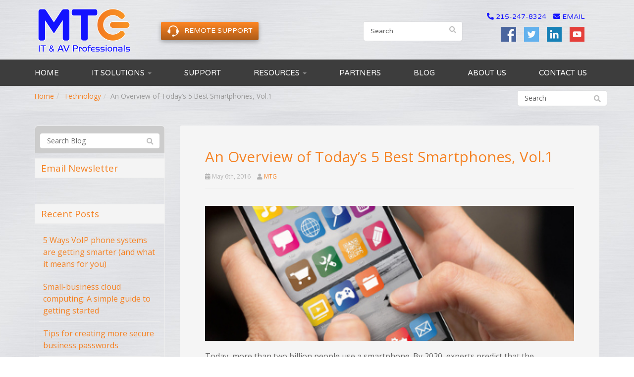

--- FILE ---
content_type: text/html; charset=UTF-8
request_url: https://www.247tech.com/2016/05/overview-todays-5-best-smartphones-vol-1/
body_size: 31695
content:
<!DOCTYPE html>
<html lang="en-US">
<head>
    <meta charset="UTF-8" />
<script type="text/javascript">
/* <![CDATA[ */
var gform;gform||(document.addEventListener("gform_main_scripts_loaded",function(){gform.scriptsLoaded=!0}),document.addEventListener("gform/theme/scripts_loaded",function(){gform.themeScriptsLoaded=!0}),window.addEventListener("DOMContentLoaded",function(){gform.domLoaded=!0}),gform={domLoaded:!1,scriptsLoaded:!1,themeScriptsLoaded:!1,isFormEditor:()=>"function"==typeof InitializeEditor,callIfLoaded:function(o){return!(!gform.domLoaded||!gform.scriptsLoaded||!gform.themeScriptsLoaded&&!gform.isFormEditor()||(gform.isFormEditor()&&console.warn("The use of gform.initializeOnLoaded() is deprecated in the form editor context and will be removed in Gravity Forms 3.1."),o(),0))},initializeOnLoaded:function(o){gform.callIfLoaded(o)||(document.addEventListener("gform_main_scripts_loaded",()=>{gform.scriptsLoaded=!0,gform.callIfLoaded(o)}),document.addEventListener("gform/theme/scripts_loaded",()=>{gform.themeScriptsLoaded=!0,gform.callIfLoaded(o)}),window.addEventListener("DOMContentLoaded",()=>{gform.domLoaded=!0,gform.callIfLoaded(o)}))},hooks:{action:{},filter:{}},addAction:function(o,r,e,t){gform.addHook("action",o,r,e,t)},addFilter:function(o,r,e,t){gform.addHook("filter",o,r,e,t)},doAction:function(o){gform.doHook("action",o,arguments)},applyFilters:function(o){return gform.doHook("filter",o,arguments)},removeAction:function(o,r){gform.removeHook("action",o,r)},removeFilter:function(o,r,e){gform.removeHook("filter",o,r,e)},addHook:function(o,r,e,t,n){null==gform.hooks[o][r]&&(gform.hooks[o][r]=[]);var d=gform.hooks[o][r];null==n&&(n=r+"_"+d.length),gform.hooks[o][r].push({tag:n,callable:e,priority:t=null==t?10:t})},doHook:function(r,o,e){var t;if(e=Array.prototype.slice.call(e,1),null!=gform.hooks[r][o]&&((o=gform.hooks[r][o]).sort(function(o,r){return o.priority-r.priority}),o.forEach(function(o){"function"!=typeof(t=o.callable)&&(t=window[t]),"action"==r?t.apply(null,e):e[0]=t.apply(null,e)})),"filter"==r)return e[0]},removeHook:function(o,r,t,n){var e;null!=gform.hooks[o][r]&&(e=(e=gform.hooks[o][r]).filter(function(o,r,e){return!!(null!=n&&n!=o.tag||null!=t&&t!=o.priority)}),gform.hooks[o][r]=e)}});
/* ]]> */
</script>

    <meta http-equiv="X-UA-Compatible" content="IE=edge">
    <meta name="viewport" content="width=device-width, initial-scale=1.0, maximum-scale=2.0, user-scalable=yes"/>
    <title>An Overview of Today’s 5 Best Smartphones, Vol.1 - Bensalem, Philadelphia | MTG, Inc.</title>
        <link rel="pingback" href="https://www.247tech.com/xmlrpc.php" />
        <link href="https://www.247tech.com/wp-content/themes/phoenix/bootstrap/css/bootstrap.min.css" rel="stylesheet" />
    <link href="https://www.247tech.com/wp-content/themes/phoenix/fontawesome-pro/css/all.min.css?v=5.11.2-pro" rel="stylesheet" />
    <link href="https://www.247tech.com/wp-content/themes/phoenix/fontawesome-pro/css/v4-shims.min.css?v=5.11.2-pro" rel="stylesheet" />
    <!--[if IE 7]>
        <link href="//netdna.bootstrapcdn.com/font-awesome/3.1.1/css/font-awesome-ie7.min.css" rel="stylesheet" />
    <![endif]-->
        <link rel="shortcut icon" href="https://www.247tech.com/wp-content/uploads/2016/04/cropped-favicon.png" type="image/x-icon" />
    <meta name='robots' content='index, follow, max-image-preview:large, max-snippet:-1, max-video-preview:-1' />

	<!-- This site is optimized with the Yoast SEO plugin v26.7 - https://yoast.com/wordpress/plugins/seo/ -->
	<link rel="canonical" href="https://www.247tech.com/2016/05/overview-todays-5-best-smartphones-vol-1/" />
	<meta property="og:locale" content="en_US" />
	<meta property="og:type" content="article" />
	<meta property="og:title" content="An Overview of Today’s 5 Best Smartphones, Vol.1 - Bensalem, Philadelphia | MTG, Inc." />
	<meta property="og:description" content="Today, more than two billion people use a smartphone. By 2020, experts predict that the smartphone market will reach over 70 percent of the planet’s population. In fact, more people [&hellip;]" />
	<meta property="og:url" content="https://www.247tech.com/2016/05/overview-todays-5-best-smartphones-vol-1/" />
	<meta property="og:site_name" content="MTG, Inc." />
	<meta property="article:published_time" content="2016-05-06T03:37:40+00:00" />
	<meta property="article:modified_time" content="2016-09-20T03:56:16+00:00" />
	<meta property="og:image" content="https://www.247tech.com/wp-content/uploads/2016/09/new_smartphones_400-150x150.jpg" />
	<meta property="og:image:width" content="150" />
	<meta property="og:image:height" content="150" />
	<meta property="og:image:type" content="image/jpeg" />
	<meta name="author" content="MTG" />
	<meta name="twitter:card" content="summary_large_image" />
	<meta name="twitter:label1" content="Written by" />
	<meta name="twitter:data1" content="MTG" />
	<meta name="twitter:label2" content="Est. reading time" />
	<meta name="twitter:data2" content="7 minutes" />
	<script type="application/ld+json" class="yoast-schema-graph">{"@context":"https://schema.org","@graph":[{"@type":"Article","@id":"https://www.247tech.com/2016/05/overview-todays-5-best-smartphones-vol-1/#article","isPartOf":{"@id":"https://www.247tech.com/2016/05/overview-todays-5-best-smartphones-vol-1/"},"author":{"name":"MTG","@id":"https://www.247tech.com/#/schema/person/f1e18c0cce36c3c0fd7622763eb13f7c"},"headline":"An Overview of Today’s 5 Best Smartphones, Vol.1","datePublished":"2016-05-06T03:37:40+00:00","dateModified":"2016-09-20T03:56:16+00:00","mainEntityOfPage":{"@id":"https://www.247tech.com/2016/05/overview-todays-5-best-smartphones-vol-1/"},"wordCount":1403,"publisher":{"@id":"https://www.247tech.com/#organization"},"image":{"@id":"https://www.247tech.com/2016/05/overview-todays-5-best-smartphones-vol-1/#primaryimage"},"thumbnailUrl":"https://www.247tech.com/wp-content/uploads/2016/09/new_smartphones_400.jpg","articleSection":["Technology"],"inLanguage":"en-US"},{"@type":"WebPage","@id":"https://www.247tech.com/2016/05/overview-todays-5-best-smartphones-vol-1/","url":"https://www.247tech.com/2016/05/overview-todays-5-best-smartphones-vol-1/","name":"An Overview of Today’s 5 Best Smartphones, Vol.1 - Bensalem, Philadelphia | MTG, Inc.","isPartOf":{"@id":"https://www.247tech.com/#website"},"primaryImageOfPage":{"@id":"https://www.247tech.com/2016/05/overview-todays-5-best-smartphones-vol-1/#primaryimage"},"image":{"@id":"https://www.247tech.com/2016/05/overview-todays-5-best-smartphones-vol-1/#primaryimage"},"thumbnailUrl":"https://www.247tech.com/wp-content/uploads/2016/09/new_smartphones_400.jpg","datePublished":"2016-05-06T03:37:40+00:00","dateModified":"2016-09-20T03:56:16+00:00","breadcrumb":{"@id":"https://www.247tech.com/2016/05/overview-todays-5-best-smartphones-vol-1/#breadcrumb"},"inLanguage":"en-US","potentialAction":[{"@type":"ReadAction","target":["https://www.247tech.com/2016/05/overview-todays-5-best-smartphones-vol-1/"]}]},{"@type":"ImageObject","inLanguage":"en-US","@id":"https://www.247tech.com/2016/05/overview-todays-5-best-smartphones-vol-1/#primaryimage","url":"https://www.247tech.com/wp-content/uploads/2016/09/new_smartphones_400.jpg","contentUrl":"https://www.247tech.com/wp-content/uploads/2016/09/new_smartphones_400.jpg","width":400,"height":400},{"@type":"BreadcrumbList","@id":"https://www.247tech.com/2016/05/overview-todays-5-best-smartphones-vol-1/#breadcrumb","itemListElement":[{"@type":"ListItem","position":1,"name":"MTG’s IT Blog","item":"https://www.247tech.com/blog/"},{"@type":"ListItem","position":2,"name":"An Overview of Today’s 5 Best Smartphones, Vol.1"}]},{"@type":"WebSite","@id":"https://www.247tech.com/#website","url":"https://www.247tech.com/","name":"MTG, Inc.","description":"MTG, Inc. - IT Professionals","publisher":{"@id":"https://www.247tech.com/#organization"},"potentialAction":[{"@type":"SearchAction","target":{"@type":"EntryPoint","urlTemplate":"https://www.247tech.com/?s={search_term_string}"},"query-input":{"@type":"PropertyValueSpecification","valueRequired":true,"valueName":"search_term_string"}}],"inLanguage":"en-US"},{"@type":"Organization","@id":"https://www.247tech.com/#organization","name":"MTG IT Professionals","url":"https://www.247tech.com/","logo":{"@type":"ImageObject","inLanguage":"en-US","@id":"https://www.247tech.com/#/schema/logo/image/","url":"https://www.247tech.com/wp-content/uploads/2016/11/MTG_logo_white_outline-2.png","contentUrl":"https://www.247tech.com/wp-content/uploads/2016/11/MTG_logo_white_outline-2.png","width":180,"height":93,"caption":"MTG IT Professionals"},"image":{"@id":"https://www.247tech.com/#/schema/logo/image/"}},{"@type":"Person","@id":"https://www.247tech.com/#/schema/person/f1e18c0cce36c3c0fd7622763eb13f7c","name":"MTG","image":{"@type":"ImageObject","inLanguage":"en-US","@id":"https://www.247tech.com/#/schema/person/image/","url":"https://secure.gravatar.com/avatar/8464e62d38901fad1f8cfb7aae73f2a025266189040f8adf5ff523cff8c211f5?s=96&d=mm&r=g","contentUrl":"https://secure.gravatar.com/avatar/8464e62d38901fad1f8cfb7aae73f2a025266189040f8adf5ff523cff8c211f5?s=96&d=mm&r=g","caption":"MTG"},"url":"https://www.247tech.com/author/sales247tech/"}]}</script>
	<!-- / Yoast SEO plugin. -->


<link rel='dns-prefetch' href='//www.247tech.com' />
<link rel='dns-prefetch' href='//v0.wordpress.com' />

<link href='https://www.247tech.com' rel='preconnect' />
<link rel="alternate" type="application/rss+xml" title="MTG, Inc. &raquo; Feed" href="https://www.247tech.com/feed/" />
<link rel="alternate" type="application/rss+xml" title="MTG, Inc. &raquo; Comments Feed" href="https://www.247tech.com/comments/feed/" />
<link rel="alternate" type="text/calendar" title="MTG, Inc. &raquo; iCal Feed" href="https://www.247tech.com/events/?ical=1" />
<link rel="alternate" type="application/rss+xml" title="MTG, Inc. &raquo; An Overview of Today’s 5 Best Smartphones, Vol.1 Comments Feed" href="https://www.247tech.com/2016/05/overview-todays-5-best-smartphones-vol-1/feed/" />
<link rel="alternate" title="oEmbed (JSON)" type="application/json+oembed" href="https://www.247tech.com/wp-json/oembed/1.0/embed?url=https%3A%2F%2Fwww.247tech.com%2F2016%2F05%2Foverview-todays-5-best-smartphones-vol-1%2F" />
<link rel="alternate" title="oEmbed (XML)" type="text/xml+oembed" href="https://www.247tech.com/wp-json/oembed/1.0/embed?url=https%3A%2F%2Fwww.247tech.com%2F2016%2F05%2Foverview-todays-5-best-smartphones-vol-1%2F&#038;format=xml" />
		<!-- This site uses the Google Analytics by MonsterInsights plugin v9.11.1 - Using Analytics tracking - https://www.monsterinsights.com/ -->
							<script src="//www.googletagmanager.com/gtag/js?id=G-RW0DZ88BLS"  data-cfasync="false" data-wpfc-render="false" type="text/javascript" async></script>
			<script data-cfasync="false" data-wpfc-render="false" type="text/javascript">
				var mi_version = '9.11.1';
				var mi_track_user = true;
				var mi_no_track_reason = '';
								var MonsterInsightsDefaultLocations = {"page_location":"https:\/\/www.247tech.com\/2016\/05\/overview-todays-5-best-smartphones-vol-1\/"};
								if ( typeof MonsterInsightsPrivacyGuardFilter === 'function' ) {
					var MonsterInsightsLocations = (typeof MonsterInsightsExcludeQuery === 'object') ? MonsterInsightsPrivacyGuardFilter( MonsterInsightsExcludeQuery ) : MonsterInsightsPrivacyGuardFilter( MonsterInsightsDefaultLocations );
				} else {
					var MonsterInsightsLocations = (typeof MonsterInsightsExcludeQuery === 'object') ? MonsterInsightsExcludeQuery : MonsterInsightsDefaultLocations;
				}

								var disableStrs = [
										'ga-disable-G-RW0DZ88BLS',
									];

				/* Function to detect opted out users */
				function __gtagTrackerIsOptedOut() {
					for (var index = 0; index < disableStrs.length; index++) {
						if (document.cookie.indexOf(disableStrs[index] + '=true') > -1) {
							return true;
						}
					}

					return false;
				}

				/* Disable tracking if the opt-out cookie exists. */
				if (__gtagTrackerIsOptedOut()) {
					for (var index = 0; index < disableStrs.length; index++) {
						window[disableStrs[index]] = true;
					}
				}

				/* Opt-out function */
				function __gtagTrackerOptout() {
					for (var index = 0; index < disableStrs.length; index++) {
						document.cookie = disableStrs[index] + '=true; expires=Thu, 31 Dec 2099 23:59:59 UTC; path=/';
						window[disableStrs[index]] = true;
					}
				}

				if ('undefined' === typeof gaOptout) {
					function gaOptout() {
						__gtagTrackerOptout();
					}
				}
								window.dataLayer = window.dataLayer || [];

				window.MonsterInsightsDualTracker = {
					helpers: {},
					trackers: {},
				};
				if (mi_track_user) {
					function __gtagDataLayer() {
						dataLayer.push(arguments);
					}

					function __gtagTracker(type, name, parameters) {
						if (!parameters) {
							parameters = {};
						}

						if (parameters.send_to) {
							__gtagDataLayer.apply(null, arguments);
							return;
						}

						if (type === 'event') {
														parameters.send_to = monsterinsights_frontend.v4_id;
							var hookName = name;
							if (typeof parameters['event_category'] !== 'undefined') {
								hookName = parameters['event_category'] + ':' + name;
							}

							if (typeof MonsterInsightsDualTracker.trackers[hookName] !== 'undefined') {
								MonsterInsightsDualTracker.trackers[hookName](parameters);
							} else {
								__gtagDataLayer('event', name, parameters);
							}
							
						} else {
							__gtagDataLayer.apply(null, arguments);
						}
					}

					__gtagTracker('js', new Date());
					__gtagTracker('set', {
						'developer_id.dZGIzZG': true,
											});
					if ( MonsterInsightsLocations.page_location ) {
						__gtagTracker('set', MonsterInsightsLocations);
					}
										__gtagTracker('config', 'G-RW0DZ88BLS', {"forceSSL":"true","link_attribution":"true"} );
										window.gtag = __gtagTracker;										(function () {
						/* https://developers.google.com/analytics/devguides/collection/analyticsjs/ */
						/* ga and __gaTracker compatibility shim. */
						var noopfn = function () {
							return null;
						};
						var newtracker = function () {
							return new Tracker();
						};
						var Tracker = function () {
							return null;
						};
						var p = Tracker.prototype;
						p.get = noopfn;
						p.set = noopfn;
						p.send = function () {
							var args = Array.prototype.slice.call(arguments);
							args.unshift('send');
							__gaTracker.apply(null, args);
						};
						var __gaTracker = function () {
							var len = arguments.length;
							if (len === 0) {
								return;
							}
							var f = arguments[len - 1];
							if (typeof f !== 'object' || f === null || typeof f.hitCallback !== 'function') {
								if ('send' === arguments[0]) {
									var hitConverted, hitObject = false, action;
									if ('event' === arguments[1]) {
										if ('undefined' !== typeof arguments[3]) {
											hitObject = {
												'eventAction': arguments[3],
												'eventCategory': arguments[2],
												'eventLabel': arguments[4],
												'value': arguments[5] ? arguments[5] : 1,
											}
										}
									}
									if ('pageview' === arguments[1]) {
										if ('undefined' !== typeof arguments[2]) {
											hitObject = {
												'eventAction': 'page_view',
												'page_path': arguments[2],
											}
										}
									}
									if (typeof arguments[2] === 'object') {
										hitObject = arguments[2];
									}
									if (typeof arguments[5] === 'object') {
										Object.assign(hitObject, arguments[5]);
									}
									if ('undefined' !== typeof arguments[1].hitType) {
										hitObject = arguments[1];
										if ('pageview' === hitObject.hitType) {
											hitObject.eventAction = 'page_view';
										}
									}
									if (hitObject) {
										action = 'timing' === arguments[1].hitType ? 'timing_complete' : hitObject.eventAction;
										hitConverted = mapArgs(hitObject);
										__gtagTracker('event', action, hitConverted);
									}
								}
								return;
							}

							function mapArgs(args) {
								var arg, hit = {};
								var gaMap = {
									'eventCategory': 'event_category',
									'eventAction': 'event_action',
									'eventLabel': 'event_label',
									'eventValue': 'event_value',
									'nonInteraction': 'non_interaction',
									'timingCategory': 'event_category',
									'timingVar': 'name',
									'timingValue': 'value',
									'timingLabel': 'event_label',
									'page': 'page_path',
									'location': 'page_location',
									'title': 'page_title',
									'referrer' : 'page_referrer',
								};
								for (arg in args) {
																		if (!(!args.hasOwnProperty(arg) || !gaMap.hasOwnProperty(arg))) {
										hit[gaMap[arg]] = args[arg];
									} else {
										hit[arg] = args[arg];
									}
								}
								return hit;
							}

							try {
								f.hitCallback();
							} catch (ex) {
							}
						};
						__gaTracker.create = newtracker;
						__gaTracker.getByName = newtracker;
						__gaTracker.getAll = function () {
							return [];
						};
						__gaTracker.remove = noopfn;
						__gaTracker.loaded = true;
						window['__gaTracker'] = __gaTracker;
					})();
									} else {
										console.log("");
					(function () {
						function __gtagTracker() {
							return null;
						}

						window['__gtagTracker'] = __gtagTracker;
						window['gtag'] = __gtagTracker;
					})();
									}
			</script>
							<!-- / Google Analytics by MonsterInsights -->
		<style id='wp-img-auto-sizes-contain-inline-css' type='text/css'>
img:is([sizes=auto i],[sizes^="auto," i]){contain-intrinsic-size:3000px 1500px}
/*# sourceURL=wp-img-auto-sizes-contain-inline-css */
</style>
<link rel='stylesheet' id='tribe-events-pro-mini-calendar-block-styles-css' href='https://www.247tech.com/wp-content/plugins/events-calendar-pro/build/css/tribe-events-pro-mini-calendar-block.css?ver=7.7.12' type='text/css' media='all' />
<style id='wp-emoji-styles-inline-css' type='text/css'>

	img.wp-smiley, img.emoji {
		display: inline !important;
		border: none !important;
		box-shadow: none !important;
		height: 1em !important;
		width: 1em !important;
		margin: 0 0.07em !important;
		vertical-align: -0.1em !important;
		background: none !important;
		padding: 0 !important;
	}
/*# sourceURL=wp-emoji-styles-inline-css */
</style>
<link rel='stylesheet' id='wp-block-library-css' href='https://www.247tech.com/wp-includes/css/dist/block-library/style.min.css?ver=6.9' type='text/css' media='all' />
<style id='global-styles-inline-css' type='text/css'>
:root{--wp--preset--aspect-ratio--square: 1;--wp--preset--aspect-ratio--4-3: 4/3;--wp--preset--aspect-ratio--3-4: 3/4;--wp--preset--aspect-ratio--3-2: 3/2;--wp--preset--aspect-ratio--2-3: 2/3;--wp--preset--aspect-ratio--16-9: 16/9;--wp--preset--aspect-ratio--9-16: 9/16;--wp--preset--color--black: #000000;--wp--preset--color--cyan-bluish-gray: #abb8c3;--wp--preset--color--white: #ffffff;--wp--preset--color--pale-pink: #f78da7;--wp--preset--color--vivid-red: #cf2e2e;--wp--preset--color--luminous-vivid-orange: #ff6900;--wp--preset--color--luminous-vivid-amber: #fcb900;--wp--preset--color--light-green-cyan: #7bdcb5;--wp--preset--color--vivid-green-cyan: #00d084;--wp--preset--color--pale-cyan-blue: #8ed1fc;--wp--preset--color--vivid-cyan-blue: #0693e3;--wp--preset--color--vivid-purple: #9b51e0;--wp--preset--gradient--vivid-cyan-blue-to-vivid-purple: linear-gradient(135deg,rgb(6,147,227) 0%,rgb(155,81,224) 100%);--wp--preset--gradient--light-green-cyan-to-vivid-green-cyan: linear-gradient(135deg,rgb(122,220,180) 0%,rgb(0,208,130) 100%);--wp--preset--gradient--luminous-vivid-amber-to-luminous-vivid-orange: linear-gradient(135deg,rgb(252,185,0) 0%,rgb(255,105,0) 100%);--wp--preset--gradient--luminous-vivid-orange-to-vivid-red: linear-gradient(135deg,rgb(255,105,0) 0%,rgb(207,46,46) 100%);--wp--preset--gradient--very-light-gray-to-cyan-bluish-gray: linear-gradient(135deg,rgb(238,238,238) 0%,rgb(169,184,195) 100%);--wp--preset--gradient--cool-to-warm-spectrum: linear-gradient(135deg,rgb(74,234,220) 0%,rgb(151,120,209) 20%,rgb(207,42,186) 40%,rgb(238,44,130) 60%,rgb(251,105,98) 80%,rgb(254,248,76) 100%);--wp--preset--gradient--blush-light-purple: linear-gradient(135deg,rgb(255,206,236) 0%,rgb(152,150,240) 100%);--wp--preset--gradient--blush-bordeaux: linear-gradient(135deg,rgb(254,205,165) 0%,rgb(254,45,45) 50%,rgb(107,0,62) 100%);--wp--preset--gradient--luminous-dusk: linear-gradient(135deg,rgb(255,203,112) 0%,rgb(199,81,192) 50%,rgb(65,88,208) 100%);--wp--preset--gradient--pale-ocean: linear-gradient(135deg,rgb(255,245,203) 0%,rgb(182,227,212) 50%,rgb(51,167,181) 100%);--wp--preset--gradient--electric-grass: linear-gradient(135deg,rgb(202,248,128) 0%,rgb(113,206,126) 100%);--wp--preset--gradient--midnight: linear-gradient(135deg,rgb(2,3,129) 0%,rgb(40,116,252) 100%);--wp--preset--font-size--small: 13px;--wp--preset--font-size--medium: 20px;--wp--preset--font-size--large: 36px;--wp--preset--font-size--x-large: 42px;--wp--preset--spacing--20: 0.44rem;--wp--preset--spacing--30: 0.67rem;--wp--preset--spacing--40: 1rem;--wp--preset--spacing--50: 1.5rem;--wp--preset--spacing--60: 2.25rem;--wp--preset--spacing--70: 3.38rem;--wp--preset--spacing--80: 5.06rem;--wp--preset--shadow--natural: 6px 6px 9px rgba(0, 0, 0, 0.2);--wp--preset--shadow--deep: 12px 12px 50px rgba(0, 0, 0, 0.4);--wp--preset--shadow--sharp: 6px 6px 0px rgba(0, 0, 0, 0.2);--wp--preset--shadow--outlined: 6px 6px 0px -3px rgb(255, 255, 255), 6px 6px rgb(0, 0, 0);--wp--preset--shadow--crisp: 6px 6px 0px rgb(0, 0, 0);}:where(.is-layout-flex){gap: 0.5em;}:where(.is-layout-grid){gap: 0.5em;}body .is-layout-flex{display: flex;}.is-layout-flex{flex-wrap: wrap;align-items: center;}.is-layout-flex > :is(*, div){margin: 0;}body .is-layout-grid{display: grid;}.is-layout-grid > :is(*, div){margin: 0;}:where(.wp-block-columns.is-layout-flex){gap: 2em;}:where(.wp-block-columns.is-layout-grid){gap: 2em;}:where(.wp-block-post-template.is-layout-flex){gap: 1.25em;}:where(.wp-block-post-template.is-layout-grid){gap: 1.25em;}.has-black-color{color: var(--wp--preset--color--black) !important;}.has-cyan-bluish-gray-color{color: var(--wp--preset--color--cyan-bluish-gray) !important;}.has-white-color{color: var(--wp--preset--color--white) !important;}.has-pale-pink-color{color: var(--wp--preset--color--pale-pink) !important;}.has-vivid-red-color{color: var(--wp--preset--color--vivid-red) !important;}.has-luminous-vivid-orange-color{color: var(--wp--preset--color--luminous-vivid-orange) !important;}.has-luminous-vivid-amber-color{color: var(--wp--preset--color--luminous-vivid-amber) !important;}.has-light-green-cyan-color{color: var(--wp--preset--color--light-green-cyan) !important;}.has-vivid-green-cyan-color{color: var(--wp--preset--color--vivid-green-cyan) !important;}.has-pale-cyan-blue-color{color: var(--wp--preset--color--pale-cyan-blue) !important;}.has-vivid-cyan-blue-color{color: var(--wp--preset--color--vivid-cyan-blue) !important;}.has-vivid-purple-color{color: var(--wp--preset--color--vivid-purple) !important;}.has-black-background-color{background-color: var(--wp--preset--color--black) !important;}.has-cyan-bluish-gray-background-color{background-color: var(--wp--preset--color--cyan-bluish-gray) !important;}.has-white-background-color{background-color: var(--wp--preset--color--white) !important;}.has-pale-pink-background-color{background-color: var(--wp--preset--color--pale-pink) !important;}.has-vivid-red-background-color{background-color: var(--wp--preset--color--vivid-red) !important;}.has-luminous-vivid-orange-background-color{background-color: var(--wp--preset--color--luminous-vivid-orange) !important;}.has-luminous-vivid-amber-background-color{background-color: var(--wp--preset--color--luminous-vivid-amber) !important;}.has-light-green-cyan-background-color{background-color: var(--wp--preset--color--light-green-cyan) !important;}.has-vivid-green-cyan-background-color{background-color: var(--wp--preset--color--vivid-green-cyan) !important;}.has-pale-cyan-blue-background-color{background-color: var(--wp--preset--color--pale-cyan-blue) !important;}.has-vivid-cyan-blue-background-color{background-color: var(--wp--preset--color--vivid-cyan-blue) !important;}.has-vivid-purple-background-color{background-color: var(--wp--preset--color--vivid-purple) !important;}.has-black-border-color{border-color: var(--wp--preset--color--black) !important;}.has-cyan-bluish-gray-border-color{border-color: var(--wp--preset--color--cyan-bluish-gray) !important;}.has-white-border-color{border-color: var(--wp--preset--color--white) !important;}.has-pale-pink-border-color{border-color: var(--wp--preset--color--pale-pink) !important;}.has-vivid-red-border-color{border-color: var(--wp--preset--color--vivid-red) !important;}.has-luminous-vivid-orange-border-color{border-color: var(--wp--preset--color--luminous-vivid-orange) !important;}.has-luminous-vivid-amber-border-color{border-color: var(--wp--preset--color--luminous-vivid-amber) !important;}.has-light-green-cyan-border-color{border-color: var(--wp--preset--color--light-green-cyan) !important;}.has-vivid-green-cyan-border-color{border-color: var(--wp--preset--color--vivid-green-cyan) !important;}.has-pale-cyan-blue-border-color{border-color: var(--wp--preset--color--pale-cyan-blue) !important;}.has-vivid-cyan-blue-border-color{border-color: var(--wp--preset--color--vivid-cyan-blue) !important;}.has-vivid-purple-border-color{border-color: var(--wp--preset--color--vivid-purple) !important;}.has-vivid-cyan-blue-to-vivid-purple-gradient-background{background: var(--wp--preset--gradient--vivid-cyan-blue-to-vivid-purple) !important;}.has-light-green-cyan-to-vivid-green-cyan-gradient-background{background: var(--wp--preset--gradient--light-green-cyan-to-vivid-green-cyan) !important;}.has-luminous-vivid-amber-to-luminous-vivid-orange-gradient-background{background: var(--wp--preset--gradient--luminous-vivid-amber-to-luminous-vivid-orange) !important;}.has-luminous-vivid-orange-to-vivid-red-gradient-background{background: var(--wp--preset--gradient--luminous-vivid-orange-to-vivid-red) !important;}.has-very-light-gray-to-cyan-bluish-gray-gradient-background{background: var(--wp--preset--gradient--very-light-gray-to-cyan-bluish-gray) !important;}.has-cool-to-warm-spectrum-gradient-background{background: var(--wp--preset--gradient--cool-to-warm-spectrum) !important;}.has-blush-light-purple-gradient-background{background: var(--wp--preset--gradient--blush-light-purple) !important;}.has-blush-bordeaux-gradient-background{background: var(--wp--preset--gradient--blush-bordeaux) !important;}.has-luminous-dusk-gradient-background{background: var(--wp--preset--gradient--luminous-dusk) !important;}.has-pale-ocean-gradient-background{background: var(--wp--preset--gradient--pale-ocean) !important;}.has-electric-grass-gradient-background{background: var(--wp--preset--gradient--electric-grass) !important;}.has-midnight-gradient-background{background: var(--wp--preset--gradient--midnight) !important;}.has-small-font-size{font-size: var(--wp--preset--font-size--small) !important;}.has-medium-font-size{font-size: var(--wp--preset--font-size--medium) !important;}.has-large-font-size{font-size: var(--wp--preset--font-size--large) !important;}.has-x-large-font-size{font-size: var(--wp--preset--font-size--x-large) !important;}
/*# sourceURL=global-styles-inline-css */
</style>

<style id='classic-theme-styles-inline-css' type='text/css'>
/*! This file is auto-generated */
.wp-block-button__link{color:#fff;background-color:#32373c;border-radius:9999px;box-shadow:none;text-decoration:none;padding:calc(.667em + 2px) calc(1.333em + 2px);font-size:1.125em}.wp-block-file__button{background:#32373c;color:#fff;text-decoration:none}
/*# sourceURL=/wp-includes/css/classic-themes.min.css */
</style>
<link rel='stylesheet' id='lightbox_style-css' href='https://www.247tech.com/wp-content/plugins/pronto-magnific-popup/pronto_magnific_popup.css?ver=6.9' type='text/css' media='all' />
<link rel='stylesheet' id='sign-in-with-google-css' href='https://www.247tech.com/wp-content/plugins/sign-in-with-google/src/public/css/sign-in-with-google-public.css?ver=1.8.0' type='text/css' media='all' />
<link rel='stylesheet' id='wooslider-flexslider-css' href='https://www.247tech.com/wp-content/plugins/wooslider/assets/css/flexslider.css?ver=2.0.1' type='text/css' media='all' />
<link rel='stylesheet' id='wooslider-common-css' href='https://www.247tech.com/wp-content/plugins/wooslider/assets/css/style.css?ver=2.0.1' type='text/css' media='all' />
<script type="text/javascript" src="https://www.247tech.com/wp-content/plugins/google-analytics-for-wordpress/assets/js/frontend-gtag.min.js?ver=9.11.1" id="monsterinsights-frontend-script-js" async="async" data-wp-strategy="async"></script>
<script data-cfasync="false" data-wpfc-render="false" type="text/javascript" id='monsterinsights-frontend-script-js-extra'>/* <![CDATA[ */
var monsterinsights_frontend = {"js_events_tracking":"true","download_extensions":"doc,pdf,ppt,zip,xls,docx,pptx,xlsx","inbound_paths":"[{\"path\":\"\\\/go\\\/\",\"label\":\"affiliate\"},{\"path\":\"\\\/recommend\\\/\",\"label\":\"affiliate\"}]","home_url":"https:\/\/www.247tech.com","hash_tracking":"false","v4_id":"G-RW0DZ88BLS"};/* ]]> */
</script>
<script type="text/javascript" src="https://www.247tech.com/wp-includes/js/jquery/jquery.min.js?ver=3.7.1" id="jquery-core-js"></script>
<script type="text/javascript" src="https://www.247tech.com/wp-includes/js/jquery/jquery-migrate.min.js?ver=3.4.1" id="jquery-migrate-js"></script>
<script type="text/javascript" src="https://www.247tech.com/wp-content/plugins/stop-user-enumeration/frontend/js/frontend.js?ver=1.7.7" id="stop-user-enumeration-js" defer="defer" data-wp-strategy="defer"></script>
<link rel="https://api.w.org/" href="https://www.247tech.com/wp-json/" /><link rel="alternate" title="JSON" type="application/json" href="https://www.247tech.com/wp-json/wp/v2/posts/2314" /><link rel="EditURI" type="application/rsd+xml" title="RSD" href="https://www.247tech.com/xmlrpc.php?rsd" />

<link rel='shortlink' href='https://www.247tech.com/?p=2314' />
<style type="text/css">
.feedzy-rss-link-icon:after {
	content: url("https://www.247tech.com/wp-content/plugins/feedzy-rss-feeds/img/external-link.png");
	margin-left: 3px;
}
</style>
		<meta name="tec-api-version" content="v1"><meta name="tec-api-origin" content="https://www.247tech.com"><link rel="alternate" href="https://www.247tech.com/wp-json/tribe/events/v1/" /><link rel="icon" href="https://www.247tech.com/wp-content/uploads/2016/04/cropped-favicon-32x32.png" sizes="32x32" />
<link rel="icon" href="https://www.247tech.com/wp-content/uploads/2016/04/cropped-favicon-192x192.png" sizes="192x192" />
<link rel="apple-touch-icon" href="https://www.247tech.com/wp-content/uploads/2016/04/cropped-favicon-180x180.png" />
<meta name="msapplication-TileImage" content="https://www.247tech.com/wp-content/uploads/2016/04/cropped-favicon-270x270.png" />
<link rel="stylesheet" id="main-css" href="https://www.247tech.com/wp-content/themes/phoenix/css/main.css?1752540714" type="text/css" media="all" />
<link rel="stylesheet" id="style-css" href="https://www.247tech.com/wp-content/themes/phoenix-child/style.css?1526288544" type="text/css" media="all" />
<style>
h1, h2, h3, h4, h5, h6 { font-family: ; color: #f58223; }
input, button, select, textarea, body { font-family: ; }
body { color: #666666;}
.body-background { }
a { color: #f58223; }
.segment1 { color:#666666;background-color: #ffffff;}
.segment1 h1, .segment1 h2, .segment1 h3, .segment1 h4, .segment1 h5, .segment1 h6 { color: #2659ae; }
.segment2 { color: #ffffff;background-color: #2659ae;}
.segment2 h1, .segment2 h2, .segment2 h3, .segment2 h4, .segment2 h5, .segment2 h6 { color: #ffffff; }
.segment3 { color: #ffffff;background-color: #282828;}
.segment3 h1, .segment3 h2, .segment3 h3, .segment3 h4, .segment3 h5, .segment3 h6 { color: #ffffff; }
.segment4 { color: #ffffff;}
.segment4 h1, .segment4 h2, .segment4 h3, .segment4 h4, .segment4 h5, .segment4 h6 { color: #ffffff; }
.segment5 { color: #ffffff;}
.segment5 h1, .segment5 h2, .segment5 h3, .segment5 h4, .segment5 h5, .segment5 h6 { color: #ffffff; }
.accent { color: #f58223; }
/* Tablets */
@media (max-width: 768px) {
body {}
}
/* Landscape phones and down */
@media (max-width: 480px) {
body {}
}
</style><!-- hook code snippet header -->
<style>

.mega .nav,
.mega .collapse,
.mega .dropup,
.mega .dropdown {
  position: static;
}
.mega .container {
  position: relative;
}
.mega .dropdown-menu {
  left: auto;
}
.mega .mega-content {
  padding: 20px 30px;
}
.mega .dropdown.mega-fw .dropdown-menu {
  left: 0;
  right: 0;
}

/*For demo*/
.list-unstyled,
.list-unstyled ul { min-width: 120px }

@media ( min-width: 768px ) {
  .panel-group { width: 400px; }
  .thumbnail { margin: 0; }
}
@media ( max-width: 767px ) {
header .nav > li {
    float: none;
}
.navbar-collapse {
    padding-left: 0;
    padding-right: 0;
}
.navbar-toggle {
    border-color: #333;
}
.navbar-toggle .fa-bar {
    background-color: #333;
}
}

 /*Grid demo styles */
.grid-demo {
  padding: 10px 30px;
}
.grid-demo [class*="col-"] {
  margin-top: 5px;
  margin-bottom: 5px;
  font-size: 16px;
  text-align: center;
  line-height: 2;
  background-color: transparent;
  border: 1px solid transparent;
  color: #ffffff;
}

/* Custom CSS */
nav .dropdown-menu {
    top: unset;
}

.navbar-brand a {
    color: #fff;
    font-size: 16px;
    line-height: 24px;
    padding: 23px 10px;
}

</style><style>
.top-nav .row,
.search-nav {
	display: -webkit-box;
	display: -ms-flexbox;
	display: flex;
}

@media (max-width: 991px) {
    .top-nav .row {
        display: block;
    }
}
</style><style>
.animated {
    -webkit-animation-duration: 1s;
    animation-duration: 1s;
    -webkit-animation-fill-mode: both;
    animation-fill-mode: both;
}
.opacity-0 {
    opacity: 0;
}
.opacity-1 {
    opacity: 1;
}
@-webkit-keyframes fadeInLeft {
    0% {
        opacity: 0;
        -webkit-transform: translate3d(-100%, 0, 0);
        transform: translate3d(-100%, 0, 0);
    }

    100% {
        opacity: 1;
        -webkit-transform: none;
        transform: none;
    }
}
@keyframes fadeInLeft {
    0% {
        opacity: 0;
        -webkit-transform: translate3d(-100%, 0, 0);
        -ms-transform: translate3d(-100%, 0, 0);
        transform: translate3d(-100%, 0, 0);
    }

    100% {
        opacity: 1;
        -webkit-transform: none;
        -ms-transform: none;
        transform: none;
    }
}
.fadeInLeft {
    -webkit-animation-name: fadeInLeft;
    animation-name: fadeInLeft;
}
</style>
<script src="https://www.247tech.com/wp-content/uploads/scripts/jquery.viewportchecker.min.js" type="text/javascript"></script>
<script>
jQuery(document).ready(function(){
    jQuery('.scroll-fadeInLeft').addClass('opacity-0').viewportChecker({
        classToAdd: 'opacity-1 animated fadeInLeft',
        offset: 100
    });
})
</script><style>
@import url(https://fonts.googleapis.com/css?family=Varela+Round);
@import url(https://fonts.googleapis.com/css?family=Open+Sans:400,700);
.top-nav,
.main-header,
.main-footer {
  font-family: 'Varela Round', sans-serif;
}
strong {
  font-weight: 400;
}
h1,
h2,
h3,
h4,
h5,
h6,
input,
button,
select,
textarea,
body {
  font-family: 'Open Sans', sans-serif;
  font-weight: 400;
}
strong {
  font-weight: 700;
}
::selection {
  background: #f58223;
}
::-moz-selection {
  background: #f58223;
}
.home a {
  text-decoration: none;
}
body,
p,
.gform_body .gfield input,
.gform_body .gfield textarea,
.gform_body .gfield select {
  font-size: 16px;
  line-height: 1.41;
}
h1 {
  font-size: 48px;
  line-height: 1.41;
}
h2 {
  font-size: 24px;
  line-height: 1.41;
}
h3 {
  font-size: 18.72px;
  line-height: 1.41;
}
h4 {
  font-size: 16px;
  line-height: 1.41;
}
h5 {
  font-size: 13.28px;
  line-height: 1.41;
}
h6 {
  font-size: 12px;
  line-height: 1.41;
}
#topcontrol {
  background-color: rgba(0,0,0,0.1);
  background-position: center center;
  background-repeat: no-repeat;
  -webkit-transition: all 0.2s ease-out;
  -moz-transition: all 0.2s ease-out;
  -o-transition: all 0.2s ease-out;
  -ms-transition: all 0.2s ease-out;
  transition: all 0.2s ease-out;
  border-radius: 3px;
  color: #ffffff;
  height: 48px;
  line-height: 55px;
  margin: 0 15px 15px 0;
  text-align: center;
  width: 48px;
  z-index: 10000;
}
#scrolltotop:before {
  border-color: rgba(255,255,255,0) rgba(255,255,255,0) #ffffff;
  border-image: none;
  border-style: solid;
  border-width: 10px;
  content: "";
  height: 0;
  left: 28%;
  position: absolute;
  top: 17%;
  width: 0;
}
#topcontrol:hover {
  background-color: #db690a;
}
a:hover,
.sidebar-content .nav.nav-tabs.nav-stacked .parent ul a.selected,
.sidebar-content .nav li li a:hover,
div[role="complementary"] div > ul > li:hover {
  color: #e56d0a;
}
a,
.nav-tabs > .active > a,
.nav-tabs > .active > a:hover,
.nav-tabs > .active > a:focus,
.nav li a:hover,
.nav li a:focus,
.navbar .nav > li > a:focus,
.navbar .nav > li > a:hover,
.pagination ul > li > a:hover,
.pagination ul > li > a:focus,
.pagination ul > .active > a,
.pagination ul > .active > span,
nav[role="navigation"] .nav-normal > .active > a,
nav[role="navigation"] .nav-normal li a:hover,
nav[role="navigation"] .nav-pills-square > .active > a,
nav[role="navigation"] .nav-bar > li > a:hover,
nav[role="navigation"] .nav-bar > li > a:focus,
nav[role="navigation"] .nav-bar > .active > a,
nav[role="navigation"] .nav-bar-top > .active > a,
nav[role="navigation"] .nav-bar-top > li > a:hover,
nav[role="navigation"] .nav-bar-underline > .active > a,
nav[role="navigation"] .nav-underline > .active > a,
nav[role="navigation"] .nav-underline > li > a:hover,
nav[role="navigation"] .nav-separator > .active > a,
nav[role="navigation"] .nav-separator > li > a:hover,
.sidebar-content .nav a.active,
div[role="complementary"] div > ul > li:active,
.sidebar-content .nav li a:hover,
.sidebar-content .nav li a:focus {
  color: #f58223;
}
.nav a:hover .caret {
  border-bottom-color: #f58223;
  border-top-color: #f58223;
}
.nav-tabs > li > a:hover,
.nav-tabs > li > a:focus,
.navbar .nav > .active > a,
.navbar .nav > .active > a:hover,
.navbar .nav > .active > a:focus,
.nav-pills > .active > a,
.nav-pills > .active > a:hover,
.nav-pills > .active > a:focus,
.nav-tabs.nav-stacked > .active > a,
.nav-tabs.nav-stacked > .active > a:hover,
.nav-tabs.nav-stacked > .active > a:focus,
.nav-list > .active > a,
.nav-list > .active > a:hover,
.nav-list > .active > a:focus,
.grid li a:hover img,
textarea:focus,
input[type="text"]:focus,
input[type="password"]:focus,
input[type="datetime"]:focus,
input[type="datetime-local"]:focus,
input[type="date"]:focus,
input[type="month"]:focus,
input[type="time"]:focus,
input[type="week"]:focus,
input[type="number"]:focus,
input[type="email"]:focus,
input[type="url"]:focus,
input[type="search"]:focus,
input[type="tel"]:focus,
input[type="color"]:focus,
.uneditable-input:focus,
.gform_wrapper li.gfield_error input[type="text"]:focus,
.gform_wrapper li.gfield_error input[type="url"]:focus,
.gform_wrapper li.gfield_error input[type="email"]:focus,
.gform_wrapper li.gfield_error input[type="tel"]:focus,
.gform_wrapper li.gfield_error input[type="number"]:focus,
.gform_wrapper li.gfield_error input[type="password"]:focus,
.gform_wrapper li.gfield_error textarea:focus {
  border-color: #f58223;
}
.navbar .nav > .active > a,
.navbar .nav > .active > a:hover,
.navbar .nav > .active > a:focus,
.nav-pills > .active > a,
.nav-pills > .active > a:hover,
.nav-pills > .active > a:focus,
.nav-tabs.nav-stacked > .active > a,
.nav-tabs.nav-stacked > .active > a:hover,
.nav-tabs.nav-stacked > .active > a:focus,
.nav-list > .active > a,
.nav-list > .active > a:hover,
.nav-list > .active > a:focus,
.dropdown-menu > li > a:hover,
.dropdown-menu > li > a:focus,
.dropdown-submenu:hover > a,
.dropdown-submenu:focus > a,
.dropdown-menu > .active > a,
.dropdown-menu > .active > a:hover,
.dropdown-menu > .active > a:focus,
.progress .bar,
.progress-striped .bar,
.progress-info.progress-striped .bar,
.progress-striped .bar-info,
nav[role="navigation"] .nav-pills-square li a:hover {
  background-color: #f58223;
}
.form-control:focus {
  border-color: #f58223;
  box-shadow: 0 1px 1px rgba(0,0,0,0.075) inset, 0 0 8px rgba(245,130,35,0.6);
}
.pagination > .active > a,
.pagination > .active > span,
.pagination > .active > a:hover,
.pagination > .active > span:hover,
.pagination > .active > a:focus,
.pagination > .active > span:focus {
  background-color: #f58223;
  border-color: #f58223;
}
.accent {
  color: #f58223 !important;
}
.accent2 {
  color: #fff !important;
}
.accent3 {
  color: #2659ae !important;
}
.accent4 {
  color: #666666 !important;
}
.btn-primary {
  border-color: #f58223;
  background-color: #f58223;
  color: #fff;
  text-shadow: none;
  text-transform: uppercase;
  border-radius: 3px;
  background-color: #FF8724;
  background-image: -webkit-linear-gradient(bottom,#AC5B19,transparent);
  background-image: linear-gradient(to top,#AC5B19,transparent);
  border: none;
  box-shadow: 0px 3px 8px 0px rgba(0,0,0,0.3);
}
.btn-primary:hover,
.btn-primary .disabled,
.btn-primary [disabled] {
  background-color: #f4770f;
  border-color: #f4770f;
  color: #fff;
}
.btn-primary:active,
.btn-primary .active,
.btn-primary:focus,
.btn-primary .focus {
  background-color: #e56d0a;
  border-color: #e56d0a;
  color: #fff;
}
.btn-primary:hover,
.btn-primary:active,
.btn-primary:focus {
  background-color: #AC5B19;
  border: none;
}
.btn-custom {
  border-color: #2659ae;
  background-color: #2659ae;
  color: #fff;
  text-shadow: none;
}
.btn-custom:hover,
.btn-custom .disabled,
.btn-custom [disabled] {
  background-color: #22509d;
  border-color: #22509d;
  color: #fff;
}
.btn-custom:active,
.btn-custom .active,
.btn-custom:focus,
.btn-custom .focus {
  background-color: #1f488d;
  border-color: #1f488d;
  color: #fff;
}
.btn {
  text-transform: uppercase;
  border-radius: 3px;
}
.btn-lg {
  padding: 15px 35px;
}
.font-48 {
  font-size: 48px;
}
.font-38 {
  font-size: 38px;
}
.font-30 {
  font-size: 30px;
}
.font-24 {
  font-size: 24px;
}
.font-20 {
  font-size: 20px;
}
.font-18 {
  font-size: 18px;
}
.font-16 {
  font-size: 16px;
}
.font-14 {
  font-size: 14px;
}
.underline {
  text-decoration: underline !important;
}
.home .breadcrumb-segment {
  display: none;
}
.breadcrumb-segment {
  background: url('https://www.247tech.com/wp-content/uploads/2016/06/img_pattern-metal_r2.jpg') repeat scroll center;
}
.top-nav {
  background: url('https://www.247tech.com/wp-content/uploads/2016/06/img_pattern-metal_r2.jpg') repeat scroll center;
}
.top-nav .row {
  -webkit-box-align: center;
  -ms-flex-align: center;
  -ms-grid-row-align: center;
  align-items: center;
}
header img.brand {
  margin-left: 0;
  margin-top: 5px;
}
header nav[role="navigation"] .nav {
  margin: 0 !important;
}
header nav[role="navigation"] .nav > li > a {
  color: #fff;
  padding: 15px 32px;
  font-size: 15px;
  text-transform: uppercase;
}
header nav[role="navigation"] .nav > li > a .caret {
  border-top-color: #888888;
  border-bottom-color: #888888;
}
header nav[role="navigation"] .nav > li > a:hover,
header nav[role="navigation"] .nav > li > a:active,
header nav[role="navigation"] .nav > li > a:focus {
  color: #f58223;
}
header nav[role="navigation"] .nav > li > a:hover .caret,
header nav[role="navigation"] .nav > li > a:active .caret,
header nav[role="navigation"] .nav > li > a:focus .caret {
  border-top-color: #f58223;
  border-bottom-color: #f58223;
}
header nav[role="navigation"] .nav > li:first-child > a {
  padding-left: 0;
}
header nav[role="navigation"] .nav > li:last-child > a {
  padding-right: 0;
}
header nav[role="navigation"] .nav > li.active > a {
  color: #f58223;
}
header nav[role="navigation"] .nav > li.active > a .caret {
  border-top-color: #f58223;
  border-bottom-color: #f58223;
}
.nav li a:hover,
.nav li a:focus {
  background-color: transparent;
  border-color: transparent;
}
nav[role="navigation"] ul > li .dropdown-menu > li:hover > a,
nav[role="navigation"] ul > li .dropdown-menu > li > a:hover {
  background: none repeat scroll 0 0 #f58223;
  color: #fff;
}
.home .header-shadow {
  box-shadow: none;
}
.home header .main-header {
  position: absolute;
  width: 100%;
}
header .main-header {
  background-color: rgba(40,40,40,0.9);
}
.main-header {
  background-color: #282828;
}
.top-nav span + span {
  margin-left: 20px;
}
header {
  position: relative;
}
.phone-number {
  text-align: center;
  margin-left: -30px;
}
.phone-number > div {
  margin-right: 0;
}
.phone-number > div:first-child .accent,
.phone-number > div:first-child a {
  color: #1313ff !important;
}
.phone-number > div:first-child .accent:hover,
.phone-number > div:first-child .accent:active,
.phone-number > div:first-child .accent:focus,
.phone-number > div:first-child a:hover,
.phone-number > div:first-child a:active,
.phone-number > div:first-child a:focus {
  color: #0000c6 !important;
}
.top-bar > span.font-14 {
  margin-right: 10px;
}
.social-top {
  margin-top: 5px;
  font-size: 24px;
}
.social-top img {
  opacity: 0.9;
  -webkit-transition: all 0.3s;
  transition: all 0.3s;
}
.social-top a {
  display: inline-block;
}
.social-top a:hover img,
.social-top a:active img,
.social-top a:focus img {
  opacity: 1;
}
.social-top a + a {
  margin-left: 10px;
}
.phone-number > div:first-child .btn-primary {
  color: #fff !important;
}
.phone-number > div:first-child .btn-primary:hover,
.phone-number > div:first-child .btn-primary:active,
.phone-number > div:first-child .btn-primary:focus {
  color: #fff !important;
}
.remote-top {
  margin-left: 60px;
}
.search-nav {
  -webkit-box-pack: justify;
  -ms-flex-pack: justify;
  justify-content: space-between;
}
.search-nav form,
.search-nav input {
  height: 38px;
}
.search-nav form {
  margin-right: -15px;
}
.bg-green {
  background-color: #2659ae;
}
.hover-menu {
  margin-bottom: 10px !important;
}
#header .nav .open > a {
  background-color: transparent;
}
#header .nav .open > a:hover,
#header .nav .open > a:focus {
  background-color: transparent;
}
#header .navbar-collapse {
  padding-left: 0;
  padding-right: 0;
}
ul.nav li.dropdown:hover > ul.dropdown-menu,
ul.nav li.dropdown.open > ul.dropdown-menu {
  background-color: rgba(0,0,0,0.8);
  border-radius: 0;
  margin-top: -1px;
}
.hover-menu::before,
.hover-menu::after {
  border-radius: 100px/10px;
}
.hover-menu a {
  padding-bottom: 0 !important;
  padding-top: 0 !important;
}
.hover-menu a:hover {
  -moz-box-shadow: 0 0 10px #888;
  -webkit-box-shadow: 0 0 10px #888;
  box-shadow: 0 0 10px #888;
  background-color: #f58223 !important;
}
.hover-menu a > div {
  -webkit-transition: 0.3s all ease 0.1s;
  -moz-transition: 0.3s all ease 0.1s;
  transition: 0.3s all ease 0.1s;
  padding: 10px;
  color: #fff;
  font-size: 14px;
  font-weight: 500;
}
.mega .dropdown-menu {
  width: 100%;
}
.hover-menu img {
  width: 20%;
  display: inline-block !important;
  margin-right: 10px !important;
}
.hover-menu p {
  margin-bottom: 0;
}
.hover-menu span {
  display: inline-block;
  vertical-align: middle;
  width: 72%;
  text-transform: uppercase;
  font-size: 13px;
}
.big-box a {
  min-height: 330px;
}
.big-box .padding-top {
  padding-top: 60px;
}
.big-box .margin-img {
  margin-bottom: 60px;
  margin-top: 60px;
}
.margin-text-box {
  margin-top: 35px !important;
}
.text-long a > div > div:first-child {
  line-height: 24px !important;
  padding: 25px 10px;
  text-align: left !important;
}
.mega .hover-menu .no-padding {
  padding: 0;
}
.mega .dropdown-menu {
  text-align: left !important;
  left: 0% !important;
  right: 0 !important;
}
.grid-demo [class*="col-"] {
  text-align: left !important;
}
.hover-menu:nth-child(1) .bg-green,
.hover-menu:nth-child(2) .bg-green,
.hover-menu:nth-child(3) .bg-green {
  padding: 30px 20px !important;
}
.btn-top img {
  max-width: 25px;
  display: inline-block;
  vertical-align: middle;
  margin-right: 10px;
}
.scrolling-text .container,
.scrolling-text {
  max-width: 100%;
  padding: 0;
  overflow: hidden;
}
.marquee {
  padding: 10px 0;
  margin-bottom: 0;
  text-align: center;
  color: #FF9900;
  -webkit-animation: neon5 1.5s ease-in-out infinite alternate;
  animation: neon5 1.5s ease-in-out infinite alternate;
  overflow: hidden;
}
@-webkit-keyframes neon5 {
  from {
    color: #ff9900;
  }
  to {
    color: #fff;
    text-shadow: 0 0 5px #fff, 0 0 7px #fff, 0 0 9px #fff, 0 0 11px #FF9900, 0 0 13px #FF9900, 0 0 15px #FF9900, 0 0 17px #FF9900, 0 0 19px #FF9900;
  }
}
.hp-banner {
  padding: 300px 0 75px !important;
  background: rgba(0,0,0,0.4);
  min-height: 511px;
}
.home .hp-banner {
  padding-top: 20px !important;
  padding-bottom: 10px !important;
}
.logged-in .hp-banner {
  margin-top: -4px;
}
div div > footer h3 a,
div div > footer .list-heading > li:first-child > a,
div div > footer h3 {
  text-transform: none;
}
footer .social-footer a {
  color: #fff;
  font-size: 10px;
  -webkit-transition: .5s;
  transition: .5s;
}
footer .social-footer {
  margin-top: 20px;
}
footer .social-footer img {
  width: 80%;
  opacity: 0.9;
  -webkit-transition: all 0.3s;
  transition: all 0.3s;
}
footer .social-footer a {
  margin-left: 20px;
  display: inline-block;
}
footer .social-footer a:hover img,
footer .social-footer a:active img,
footer .social-footer a:focus img {
  opacity: 1;
}
.main-footer .social-footer a+a {
  margin-left: 2px;
}
div div > footer .icons-ul {
  margin-left: 25px;
}
div div > footer .icons-ul .icon-li {
  color: #fff !important;
}
div div > footer hr {
  border-top: 1px solid #313131;
}
.main-footer address {
  font-size: 14px;
}
.bottom-footer * {
  font-size: 14px;
}
.bottom-footer {
  float: right;
  margin-top: 20px;
}
a[onmousemove="tLXB(event)"] {
  text-decoration: none;
  position: fixed;
  bottom: 0;
  z-index: 999;
  right: 0;
}
#menu-navigation {
  display: table;
  margin: 0 auto;
  float: right;
}
#menu-navigation li {
  float: left;
}
#menu-navigation li + li:before {
  content: "|";
  margin: 0 4px;
}
#menu-navigation li > a {
  font-size: 14px;
}
#menu-navigation li > a:hover,
#menu-navigation li > a:active,
#menu-navigation li > a:focus {
  color: #f58223;
  opacity: 1;
}
#menu-privacy-policy li {
  float: right;
}
#menu-privacy-policy li > a {
  color: #fff;
  width: 95%;
  font-size: 14px;
}
#menu-privacy-policy li > a:hover,
#menu-privacy-policy li > a:active,
#menu-privacy-policy li > a:focus {
  color: #e0e0e0;
  opacity: 1;
}
.main-footer {
  background-position: center center;
  background-repeat: no-repeat;
  background-size: cover;
  padding-bottom: 0 !important;
}
.cta-footer .gform_wrapper .gform_fields .gfield label {
  display: none;
}
.cta-footer .gform_wrapper .gform_footer .btn-primary {
  display: block;
  width: auto;
  margin: 0 auto;
  padding: 2% 9%;
}
.hp-sec2 .row {
  display: flex;
  display: -webkit-box;
  display: -webkit-flex;
  display: -ms-flexbox;
}
.hp-sec2 .row .well-black {
  display: flex;
  display: -webkit-box;
  display: -webkit-flex;
  display: -ms-flexbox;
  -webkit-flex-flow: column wrap;
  -ms-flex-flow: column wrap;
  flex-flow: column wrap;
  -webkit-box-pack: center;
  -webkit-justify-content: center;
  -ms-flex-pack: center;
  justify-content: center;
}
.well-black {
  background-color: rgba(27,27,27,0.8);
  box-shadow: 0px 8px 20px 0px rgba(18,18,18,0.45);
  border-radius: 0;
  border: none;
  padding: 13px 40px;
}
.hp-sec2 .well-black p {
  margin-bottom: 25px !important;
}
.well-gray {
  background-color: #d1d1d1;
  padding: 20px 70px 10px;
}
.well-gray label {
  display: none !important;
}
.well-gray li {
  margin-bottom: 0 !important;
}
.well-gray .gform_footer.top_label {
  margin: 0;
  padding-top: 5px;
}
.well-gray .gform_footer.top_label p {
  margin: 0;
}
.well-gray .btn {
  width: 47%;
}
::-webkit-input-placeholder {
  color: #666666;
  font-size: 14px;
}
:-moz-placeholder {
  color: #666666;
  font-size: 14px;
  opacity: 1;
}
::-moz-placeholder {
  color: #666666;
  font-size: 14px;
  opacity: 1;
}
:-ms-input-placeholder {
  color: #666666;
  font-size: 14px;
}
#field_6_6 label,
#field_6_7 label {
  display: none;
}
.hp-sec2 .partner-column .well-black {
  height: 100%;
}
.hp-sec2 .partner-column .well-black > * {
  margin-bottom: 40px;
}
.hp-partners .carousel-indicators li {
  background: #ccc none repeat scroll 0 0;
  height: 9px;
  width: 9px;
}
.hp-partners .carousel-indicators li.active {
  background: #FF7701 none repeat scroll 0 0;
  height: 9px;
  width: 9px;
}
.hp-partners .carousel-indicators {
  bottom: -50px;
}
.hp-testimonials .carousel-indicators li {
  background: #4b4b4b none repeat scroll 0 0;
  height: 9px;
  width: 9px;
}
.hp-testimonials .carousel-indicators li.active {
  background: #fff none repeat scroll 0 0;
  height: 9px;
  width: 9px;
}
.hp-testimonials i {
  display: none;
}
.hp-testimonials .text-right {
  text-align: left;
  margin-top: 20px;
}
.hp-testimonials .testimonial {
  min-height: 190px;
}
.hp-testimonials .carousel-indicators {
  left: 0;
  margin-left: 0;
  text-align: left;
  width: 100%;
}
.margin-bottom-60 {
  margin-bottom: 60px;
}
.margin-vertical-60 {
  margin-bottom: 60px;
  margin-top: 60px;
}
.margin-top-5 {
  margin-top: 5px;
}
.margin-top-30 {
  margin-top: 30px;
}
.gform_wrapper .gform_fields .gfield label {
  display: none;
}
.gform_wrapper .ginput_complex .ginput_full input[type="text"] {
  margin-bottom: 10px;
}
.gform_wrapper .gform_fields .gfield .ginput_container_checkbox label {
  display: block;
}
.body-background,
.cta-footer {
  background: url('https://www.247tech.com/wp-content/uploads/2016/06/img_pattern-metal_r2.jpg') repeat scroll center;
}
.breadcrumb {
  text-align: left;
  float: left;
}
.breadcrumb + .navbar-search {
  float: right;
  vertical-align: top;
  margin-top: 15px;
}
.innerpage-masthead {
  background: url('https://www.247tech.com/wp-content/uploads/2016/04/masthead_innerpages.jpg') no-repeat scroll center center / cover;
  min-height: 330px;
}
.hover-effect,
.hover-effect .caption,
.hover-effect .caption-bg {
  height: 265px;
}
.hover-effect {
  overflow: hidden;
  position: relative;
}
.hover-effect h3 {
  color: #fff;
  text-transform: uppercase;
}
.hover-effect > img {
  position: relative;
  display: block;
  width: 100%;
}
.hover-effect a:hover,
.hover-effect a:active,
.hover-effect a:focus {
  text-decoration: none;
}
.hover-effect a > p {
  color: #fff;
  opacity: 1;
  position: absolute;
  top: 208px;
  -webkit-transition: .5s;
  transition: .5s;
  left: 10%;
  right: 10%;
}
.hover-effect:hover a > p,
.hover-effect:active a > p,
.hover-effect:focus a > p {
  opacity: 0;
  top: 0px;
}
.hover-effect .caption > img + .margin-top-20 {
  opacity: 1;
}
.hover-effect .caption-bg {
  background-color: rgba(245,130,35,0.9);
  position: absolute;
  top: 208px;
  width: 100%;
}
.hover-effect .caption {
  position: absolute;
  top: 0;
  width: 100%;
  padding: 215px 25px 45px;
  z-index: 1;
}
.hover-effect .caption p {
  color: #fff;
  opacity: 0;
}
.hover-effect,
.hover-effect .caption,
.hover-effect .caption p,
.hover-effect .caption-bg {
  -webkit-transition: .5s;
  -moz-transition: .5s;
  transition: .5s;
}
.hover:hover .hover-effect a .caption,
.hover:focus .hover-effect a .caption,
.hover:active .hover-effect a .caption {
  padding-top: 40px;
}
.hover:hover .hover-effect a .caption > p,
.hover:focus .hover-effect a .caption > p,
.hover:active .hover-effect a .caption > p {
  opacity: 1;
}
.hover:hover .hover-effect > .caption-bg,
.hover:focus .hover-effect > .caption-bg,
.hover:active .hover-effect > .caption-bg {
  top: 0;
}
.hover:hover .hover-effect,
.hover:focus .hover-effect,
.hover:active .hover-effect {
  -ms-transform: translate(0px,-20px);
  -webkit-transform: translate(0px,-20px);
  -moz-transform: translate(0px,-20px);
  transform: translate(0px,-20px);
  box-shadow: 0px 12px 20px 0px rgba(18,18,18,0.4);
}
.page .body-background .content article {
  width: 100%;
  left: 0;
}
.page .body-background .content div[role="complementary"] {
  display: none;
}
@media (min-width: 992px) and (max-width: 1199px) {
  header nav[role="navigation"] .nav > li > a {
    padding: 15px 18px;
  }
  header img.brand {
    margin-left: 0;
  }
  .social-top a + a {
    margin-left: 5px;
  }
  .font-18 {
    font-size: 16px;
  }
  .hover-effect .caption {
    padding: 215px 5px 45px;
  }
  .hover-effect > img {
    width: 126%;
  }
  .hp-testimonials .testimonial {
    min-height: 220px;
  }
  .top-nav span:last-child {
    margin-left: 0;
  }
  .phone-number > div:first-child .btn-primary {
    margin-top: 10px;
  }
  .hp-banner {
    padding: 275px 0 100px !important;
  }
  #menu-navigation li > a {
    font-size: 13px;
  }
  .hover-menu:nth-child(1) .bg-green,
  .hover-menu:nth-child(2) .bg-green,
  .hover-menu:nth-child(3) .bg-green {
    padding: 0px 20px !important;
  }
  .grid-demo [class*="col-"] {
    margin-top: 0px;
  }
  .remote-top {
    margin-left: 70px;
  }
  .top-nav form {
    margin-right: 10px;
  }
}
@media (max-width: 991px) {
  body {
    padding-top: 0 !important;
  }
  header img.brand {
    display: block;
    margin: 0 auto;
  }
  .hp-banner > div:nth-child(1) {
    margin-top: 5px;
  }
  .home header .main-header {
    position: static;
  }
  .hp-banner {
    padding: 380px 0 100px !important;
  }
  .home .hp-banner {
    padding-top: 300px !important;
  }
  .hp-testimonials .carousel-indicators {
    text-align: center;
  }
  .phone-number {
    margin-left: 0;
  }
  .search-nav {
    -webkit-box-align: center;
    -ms-flex-align: center;
    -ms-grid-row-align: center;
    align-items: center;
    height: 76px;
  }
  .remote-top,
  .top-nav form {
    margin: 0px;
  }
  header nav[role="navigation"] .nav {
    display: none;
  }
  header nav[role="navigation"] select {
    display: block;
  }
  .font-48 {
    font-size: 40px;
  }
  .hp-banner {
    padding: 200px 0 100px !important;
  }
  .hp-partners {
    margin-top: 20px !important;
  }
  .hover-effect {
    margin-bottom: 60px;
  }
  .font-18 {
    font-size: 16px;
  }
  .hover-effect > img {
    width: 110%;
  }
  .main-footer img {
    margin: 20px auto;
  }
  .bottom-footer {
    float: none;
    text-align: center;
    margin-top: 40px;
  }
  .bottom-footer #menu-privacy-policy {
    display: table;
    margin: 0 auto;
    float: none !important;
  }
  #menu-navigation li > a {
    font-size: 11px;
  }
  footer .social-footer {
    text-align: center;
    margin-bottom: 20px;
  }
  .top-nav span:last-child {
    margin-left: 0;
  }
  .phone-number .btn-primary {
    margin-top: 10px;
  }
  #menu-privacy-policy li {
    float: none;
  }
  .hp-sec2 .row {
    -webkit-flex-flow: column wrap;
    -ms-flex-flow: column wrap;
    flex-flow: column wrap;
  }
  .remote-top {
    float: none !important;
  }
  .hp-partner {
    background-attachment: scroll !important;
  }
}
@media (max-width: 767px) {
  .hp-banner {
    padding: 130px 0 80px !important;
    background: url('https://www.247tech.com/wp-content/uploads/2016/08/mtg_video_banner.jpg') no-repeat scroll center center / cover;
  }
  .home .hp-banner {
    padding-top: 30px !important;
  }
  header .phone-number > div {
    margin-top: 0;
  }
  .remote-top {
    margin-bottom: 10px;
  }
  .font-48 {
    font-size: 28px;
  }
  .font-38 {
    font-size: 28px;
  }
  .font-30 {
    font-size: 28px;
  }
  .font-24 {
    font-size: 20px;
  }
  .font-18 {
    font-size: 14px;
  }
  .font-16 {
    font-size: 14px;
  }
  .top-nav span + span {
    display: block;
    margin: 5px 0;
  }
  .top-bar {
    float: none !important;
  }
  .phone-number {
    margin-top: 20px;
  }
  .social-top {
    float: none !important;
    margin-top: 5px !important;
  }
  .remote-top {
    float: none !important;
  }
  header nav[role="navigation"] select {
    margin: 15px 0;
  }
  footer #menu-privacy-policy {
    display: inline-block;
    float: none !important;
  }
  #menu-navigation {
    margin: 0 auto 20px;
    float: none;
  }
  #menu-navigation li {
    float: none;
    width: 100%;
  }
  #menu-navigation li a {
    font-size: 14px;
  }
  #menu-navigation li + li:before {
    margin: 0;
    content: "";
  }
  .search-nav {
    display: block !important;
  }
  .xs-float-none {
    float: none !important;
  }
  .bottom-footer {
    margin-top: 20px;
  }
  header .brand img {
    margin: 20px auto;
    width: 180px;
  }
  .hover-effect .caption {
    padding: 220px 10px 45px;
  }
  .hover-effect > img {
    width: 138%;
  }
  .well-black {
    padding: 20px;
  }
  .well-gray {
    padding: 20px;
  }
  .well-gray .btn {
    width: 97%;
  }
  .phone-number {
    text-align: center;
  }
  .phone-number > div {
    margin-right: 0;
  }
  .name_last {
    width: 100% !important;
  }
  .name_first {
    width: 100% !important;
  }
  .gform_body li {
    width: 100% !important;
  }
  .home #partners-supplied-slider .col-xs-6 {
    width: 33.333%;
  }
  .hp-testimonials .text-right {
    font-size: 15px;
  }
  .hp-testimonials .testimonial {
    min-height: 490px;
  }
  .breadcrumb {
    text-align: center;
    float: none;
  }
  .breadcrumb + .navbar-search {
    float: none;
  }
  .masthead {
    padding: 50px !important;
  }
  .innerpage-masthead {
    min-height: 90px;
  }
}
.single-post div[itemprop="articleBody"] > p:first-child img[src*="techadvisory.org"],
.single-post div[itemprop="articleBody"] > div:first-child img[src*="techadvisory.org"] {
  display: none;
}
.single-post .well-blog article > figure > img.wp-post-image {
  width: 100%;
  height: 272px;
  object-fit: cover;
  margin: 10px auto;
}
.single-post .well-blog article > div[itemprop="articleBody"] img {
  max-width: 100%;
}
.breadcrumb + .navbar-search {
  float: right;
  vertical-align: top;
  margin-top: 10px;
  margin-bottom: 10px;
}
</style>
<!-- end hook code snippet header -->
				<style type="text/css" id="c4wp-checkout-css">
					.woocommerce-checkout .c4wp_captcha_field {
						margin-bottom: 10px;
						margin-top: 15px;
						position: relative;
						display: inline-block;
					}
				</style>
							<style type="text/css" id="c4wp-v3-lp-form-css">
				.login #login, .login #lostpasswordform {
					min-width: 350px !important;
				}
				.wpforms-field-c4wp iframe {
					width: 100% !important;
				}
			</style>
			<noscript><style id="rocket-lazyload-nojs-css">.rll-youtube-player, [data-lazy-src]{display:none !important;}</style></noscript>    <!--[if lt IE 9]>
        <script src="https://www.247tech.com/assets/crossdomain/respond.min.js"></script>
        <link href="https://www.247tech.com/assets/crossdomain/respond-proxy.html" id="respond-proxy" rel="respond-proxy" />
        <link href="https://www.247tech.com/assets/nocdn/crossite/respond.proxy.gif" id="respond-redirect" rel="respond-redirect" />
        <script src="https://www.247tech.com/assets/nocdn/crossite/respond.proxy.js"></script>
        <script src="https://www.247tech.com/wp-content/themes/phoenix/js/html5.js" type="text/javascript"></script>
    <![endif]-->
<link rel='stylesheet' id='gforms_reset_css-css' href='https://www.247tech.com/wp-content/plugins/gravityforms/legacy/css/formreset.min.css?ver=2.9.25' type='text/css' media='all' />
<link rel='stylesheet' id='gforms_formsmain_css-css' href='https://www.247tech.com/wp-content/plugins/gravityforms/legacy/css/formsmain.min.css?ver=2.9.25' type='text/css' media='all' />
<link rel='stylesheet' id='gforms_ready_class_css-css' href='https://www.247tech.com/wp-content/plugins/gravityforms/legacy/css/readyclass.min.css?ver=2.9.25' type='text/css' media='all' />
<link rel='stylesheet' id='gforms_browsers_css-css' href='https://www.247tech.com/wp-content/plugins/gravityforms/legacy/css/browsers.min.css?ver=2.9.25' type='text/css' media='all' />
<meta name="generator" content="WP Rocket 3.20.3" data-wpr-features="wpr_lazyload_images wpr_image_dimensions wpr_cdn wpr_preload_links wpr_desktop" /></head>

<body class="wp-singular post-template-default single single-post postid-2314 single-format-standard wp-theme-phoenix wp-child-theme-phoenix-child tribe-no-js group-blog">
  <div data-rocket-location-hash="8541d5333f7e39ff67ec406b433b6874">
    <div data-rocket-location-hash="0f2e10098b09d3bfc8b96f892dd719ba">
      <div data-rocket-location-hash="90114832b0f2cad514e1a7d77dfed1b0" class="page-wrap">
<header id="header" class="navbar-fixed-top"><div class="segment1 space-small top-nav xs-text-center" ><div class="container"><div class="row">
<div class="col-md-2 col-sm-12 xs-text-center">
<a href="/" class="brand"><img width="200" height="95" src="data:image/svg+xml,%3Csvg%20xmlns='http://www.w3.org/2000/svg'%20viewBox='0%200%20200%2095'%3E%3C/svg%3E" class="brand" alt="Micro Technology Group, Inc" data-lazy-src="https://www.247tech.com/wp-content/uploads/2018/01/MTG-IT-AV-Professionals-outline.png"><noscript><img width="200" height="95" src="https://www.247tech.com/wp-content/uploads/2018/01/MTG-IT-AV-Professionals-outline.png" class="brand" alt="Micro Technology Group, Inc"></noscript></a>
</div>
<div class="col-md-7 text-center col-sm-8">
<div class="search-nav">
<div class="remote-top margin-top-5"><a class="btn btn-primary btn-md btn-top" href="https://control.247tech.com/" target="_blank" rel="noopener"><img width="122" height="124" class="img-responsive img-btn" src="data:image/svg+xml,%3Csvg%20xmlns='http://www.w3.org/2000/svg'%20viewBox='0%200%20122%20124'%3E%3C/svg%3E" alt="new_remote_support_icon" data-lazy-src="https://www.247tech.com/wp-content/uploads/2016/04/new_remote_support_icon.png" /><noscript><img width="122" height="124" class="img-responsive img-btn" src="https://www.247tech.com/wp-content/uploads/2016/04/new_remote_support_icon.png" alt="new_remote_support_icon" /></noscript>Remote Support</a></div>
<form id="searchform" role="search" class="navbar-search" method="get" action="https://www.247tech.com/"><input type="text" class="search-query" id="search" name="s" style="width: 100%;" placeholder="Search" /><button class="btn btn-default"><i class="fa fa-search"></i></button></form>
</div>
</div>
<div class="col-md-3 col-sm-4 phone-number xs-no-margin-top">
<div class="top-bar pull-right"><span class="font-14 accent"><i class="fa fa-phone accent"></i> 215-247-8324</span>
<a class="font-14 uppercase" href="mailto:Help@247tech.com"><i class="fa fa-envelope fa-2x font-14"></i> email</a></div>
<div class="clearfix"></div>
<div class="social-top pull-right"><a href="https://www.facebook.com/MTGITProfessionals" target="_blank"><img width="30" height="30" class="img-responsive aligncenter" src="data:image/svg+xml,%3Csvg%20xmlns='http://www.w3.org/2000/svg'%20viewBox='0%200%2030%2030'%3E%3C/svg%3E" alt="mtg-sm_facebook" data-lazy-src="https://www.247tech.com/wp-content/uploads/2016/04/mtg-sm_facebook.png" /><noscript><img width="30" height="30" class="img-responsive aligncenter" src="https://www.247tech.com/wp-content/uploads/2016/04/mtg-sm_facebook.png" alt="mtg-sm_facebook" /></noscript></a>
<a href="https://twitter.com/MTG_IT" target="_blank"><img width="30" height="30" class="img-responsive aligncenter" src="data:image/svg+xml,%3Csvg%20xmlns='http://www.w3.org/2000/svg'%20viewBox='0%200%2030%2030'%3E%3C/svg%3E" alt="mtg-sm_twitter" data-lazy-src="https://www.247tech.com/wp-content/uploads/2016/04/mtg-sm_twitter.png" /><noscript><img width="30" height="30" class="img-responsive aligncenter" src="https://www.247tech.com/wp-content/uploads/2016/04/mtg-sm_twitter.png" alt="mtg-sm_twitter" /></noscript></a>
<a href="https://www.linkedin.com/company/mtg-it-professionals" target="_blank"><img width="30" height="30" class="img-responsive aligncenter" src="data:image/svg+xml,%3Csvg%20xmlns='http://www.w3.org/2000/svg'%20viewBox='0%200%2030%2030'%3E%3C/svg%3E" alt="mtg-sm_linkedin" data-lazy-src="https://www.247tech.com/wp-content/uploads/2016/04/mtg-sm_linkedin.png" /><noscript><img width="30" height="30" class="img-responsive aligncenter" src="https://www.247tech.com/wp-content/uploads/2016/04/mtg-sm_linkedin.png" alt="mtg-sm_linkedin" /></noscript></a>
<a href="https://www.youtube.com/user/mtgitprofessionals" target="_blank"><img width="30" height="30" class="img-responsive aligncenter" src="data:image/svg+xml,%3Csvg%20xmlns='http://www.w3.org/2000/svg'%20viewBox='0%200%2030%2030'%3E%3C/svg%3E" alt="mtg-sm_youtube" data-lazy-src="https://www.247tech.com/wp-content/uploads/2016/04/mtg-sm_youtube.png" /><noscript><img width="30" height="30" class="img-responsive aligncenter" src="https://www.247tech.com/wp-content/uploads/2016/04/mtg-sm_youtube.png" alt="mtg-sm_youtube" /></noscript></a></div>
</div>
</div></div></div><div class="segment3 space-mini main-header  xs-text-center" ><div class="container"><div class="row">
<div class="col-md-12">
<nav class="mega" role="navigation">
<div id="navbar-collapse" class="collapse navbar-collapse">
<ul class="nav nav-normal">
<!--service-->
<li id="menu-item-161" class="menu-item menu-item-type-post_type menu-item-object-page menu-item-161"><a href="/">Home</a></li>

<li id="menu-item-160" class="menu-item menu-item-type-post_type menu-item-object-page menu-item-160 dropdown"><a class="dropdown-toggle disabled" href="/it-solutions/" data-toggle="dropdown">IT Solutions <b class="caret"></b></a>
<ul class="dropdown-menu">
<li class="grid-demo">
<div class="row">

<div class="col-lg-4 col-md-4 hover-menu">
<a href="/it-solutions/managed-it-services/" tabindex="-1" class="bg-green">
<div><p><img width="60" height="60" class="aligncenter img-responsive margin-img" src="data:image/svg+xml,%3Csvg%20xmlns='http://www.w3.org/2000/svg'%20viewBox='0%200%2060%2060'%3E%3C/svg%3E" alt="frustration" data-lazy-src="https://www.247tech.com/wp-content/uploads/2016/04/icomenu_managedit.png" /><noscript><img width="60" height="60" class="aligncenter img-responsive margin-img" src="https://www.247tech.com/wp-content/uploads/2016/04/icomenu_managedit.png" alt="frustration" /></noscript>
<span>Managed IT services</span></p></div></a>
</div>

<div class="col-lg-4 col-md-4  hover-menu">
<a href="/it-assessment/" tabindex="-1" class="bg-green">
<div><p><img width="100" height="100" class="aligncenter img-responsive margin-img" src="data:image/svg+xml,%3Csvg%20xmlns='http://www.w3.org/2000/svg'%20viewBox='0%200%20100%20100'%3E%3C/svg%3E" alt="frustration" data-lazy-src="https://www.247tech.com/wp-content/uploads/2016/02/icon-it-assessment.png" /><noscript><img width="100" height="100" class="aligncenter img-responsive margin-img" src="https://www.247tech.com/wp-content/uploads/2016/02/icon-it-assessment.png" alt="frustration" /></noscript>
<span>IT Assessment</span></p></div></a>
</div>

<div class="col-lg-4 col-md-4  hover-menu">
<a href="/it-solutions/educational-it-solutions/" tabindex="-1" class="bg-green">
<div><p><img width="60" height="60" class="aligncenter img-responsive margin-img" src="data:image/svg+xml,%3Csvg%20xmlns='http://www.w3.org/2000/svg'%20viewBox='0%200%2060%2060'%3E%3C/svg%3E" alt="frustration" data-lazy-src="https://www.247tech.com/wp-content/uploads/2016/04/icomenu_edu.png" /><noscript><img width="60" height="60" class="aligncenter img-responsive margin-img" src="https://www.247tech.com/wp-content/uploads/2016/04/icomenu_edu.png" alt="frustration" /></noscript>
<span>Educational IT Solutions</span></p></div></a>
</div>

<div class="col-lg-3 col-md-4  hover-menu">
<a href="/it-solutions/cloud-computing-services/" tabindex="-1" class="bg-green">
<div><p><img width="51" height="51" class="aligncenter img-responsive margin-img" src="data:image/svg+xml,%3Csvg%20xmlns='http://www.w3.org/2000/svg'%20viewBox='0%200%2051%2051'%3E%3C/svg%3E" alt="frustration" data-lazy-src="https://www.247tech.com/wp-content/uploads/2016/04/icomenu_cloud.png" /><noscript><img width="51" height="51" class="aligncenter img-responsive margin-img" src="https://www.247tech.com/wp-content/uploads/2016/04/icomenu_cloud.png" alt="frustration" /></noscript>
<span>Cloud Computing Services</span></p></div></a>
</div>

<div class="col-lg-3 col-md-4  hover-menu">
<a href="/it-solutions/backup-disaster-recovery/" tabindex="-1" class="bg-green">
<div><p><img width="51" height="51" class="aligncenter img-responsive margin-img" src="data:image/svg+xml,%3Csvg%20xmlns='http://www.w3.org/2000/svg'%20viewBox='0%200%2051%2051'%3E%3C/svg%3E" alt="frustration" data-lazy-src="https://www.247tech.com/wp-content/uploads/2016/04/icomenu_backup.png" /><noscript><img width="51" height="51" class="aligncenter img-responsive margin-img" src="https://www.247tech.com/wp-content/uploads/2016/04/icomenu_backup.png" alt="frustration" /></noscript>
<span>Backup & Disaster Recovery</span></p> </div></a>
</div>

<div class="col-lg-3 col-md-4  hover-menu">
<a href="/it-solutions/voip/" tabindex="-1" class="bg-green">
<div><p><img width="51" height="51" class="aligncenter img-responsive margin-img" src="data:image/svg+xml,%3Csvg%20xmlns='http://www.w3.org/2000/svg'%20viewBox='0%200%2051%2051'%3E%3C/svg%3E" alt="frustration" data-lazy-src="https://www.247tech.com/wp-content/uploads/2016/04/icomenu_business.png" /><noscript><img width="51" height="51" class="aligncenter img-responsive margin-img" src="https://www.247tech.com/wp-content/uploads/2016/04/icomenu_business.png" alt="frustration" /></noscript>
<span>Voice Services</span></p></div></a>
</div>

<div class="col-lg-3 col-md-4 hover-menu">
<a href="/it-solutions/e-rate-program/" tabindex="-1" class="bg-green">
<div><p><img width="60" height="60" class="aligncenter img-responsive margin-img" src="data:image/svg+xml,%3Csvg%20xmlns='http://www.w3.org/2000/svg'%20viewBox='0%200%2060%2060'%3E%3C/svg%3E" alt="frustration" data-lazy-src="https://www.247tech.com/wp-content/uploads/2016/04/icomenu_erate.png" /><noscript><img width="60" height="60" class="aligncenter img-responsive margin-img" src="https://www.247tech.com/wp-content/uploads/2016/04/icomenu_erate.png" alt="frustration" /></noscript>
<span>E-Rate Program</span></p></div></a>
</div>

<div class="col-lg-3 col-md-4 hover-menu">
<a href="/it-solutions/hardware-services/" tabindex="-1" class="bg-green">
<div><p><img width="51" height="51" class="aligncenter img-responsive margin-img" src="data:image/svg+xml,%3Csvg%20xmlns='http://www.w3.org/2000/svg'%20viewBox='0%200%2051%2051'%3E%3C/svg%3E" alt="frustration" data-lazy-src="https://www.247tech.com/wp-content/uploads/2016/04/icomenu_hardware.png" /><noscript><img width="51" height="51" class="aligncenter img-responsive margin-img" src="https://www.247tech.com/wp-content/uploads/2016/04/icomenu_hardware.png" alt="frustration" /></noscript>
<span>Hardware Sales and Services</span></p></div></a>
</div>

<div class="col-lg-3 col-md-4  hover-menu">
<a href="/it-solutions/it-security-services/" tabindex="-1" class="bg-green">
<div><p><img width="51" height="51" class="aligncenter img-responsive margin-img" src="data:image/svg+xml,%3Csvg%20xmlns='http://www.w3.org/2000/svg'%20viewBox='0%200%2051%2051'%3E%3C/svg%3E" alt="frustration" data-lazy-src="https://www.247tech.com/wp-content/uploads/2016/04/icomenu_itsecurity.png" /><noscript><img width="51" height="51" class="aligncenter img-responsive margin-img" src="https://www.247tech.com/wp-content/uploads/2016/04/icomenu_itsecurity.png" alt="frustration" /></noscript>
<span>IT Security</span></p></div></a>
</div>

<div class="col-lg-3 col-md-4  hover-menu">
<a href="/it-solutions/website-design/" tabindex="-1" class="bg-green">
<div><img width="51" height="51" class="aligncenter img-responsive margin-img" src="data:image/svg+xml,%3Csvg%20xmlns='http://www.w3.org/2000/svg'%20viewBox='0%200%2051%2051'%3E%3C/svg%3E" alt="frustration" data-lazy-src="https://www.247tech.com/wp-content/uploads/2016/04/icomenu_website.png" /><noscript><img width="51" height="51" class="aligncenter img-responsive margin-img" src="https://www.247tech.com/wp-content/uploads/2016/04/icomenu_website.png" alt="frustration" /></noscript>
<span>Website Design and Hosting</span></div></a>
</div>

<div class="col-lg-3 col-md-4  hover-menu">
<a href="/it-solutions/software-services/" tabindex="-1" class="bg-green">
<div><p><img width="51" height="51" class="aligncenter img-responsive margin-img" src="data:image/svg+xml,%3Csvg%20xmlns='http://www.w3.org/2000/svg'%20viewBox='0%200%2051%2051'%3E%3C/svg%3E" alt="frustration" data-lazy-src="https://www.247tech.com/wp-content/uploads/2016/04/icomenu_software.png" /><noscript><img width="51" height="51" class="aligncenter img-responsive margin-img" src="https://www.247tech.com/wp-content/uploads/2016/04/icomenu_software.png" alt="frustration" /></noscript>
<span>Hosted Software Services</span></p></div></a>
</div>

<div class="col-lg-3 col-md-4  hover-menu">
<a href="/it-solutions/cabling/" tabindex="-1" class="bg-green">
<div><p><img width="100" height="100" class="aligncenter img-responsive margin-img" src="data:image/svg+xml,%3Csvg%20xmlns='http://www.w3.org/2000/svg'%20viewBox='0%200%20100%20100'%3E%3C/svg%3E" alt="frustration" data-lazy-src="https://www.247tech.com/wp-content/uploads/2016/02/icon-cabling.png" /><noscript><img width="100" height="100" class="aligncenter img-responsive margin-img" src="https://www.247tech.com/wp-content/uploads/2016/02/icon-cabling.png" alt="frustration" /></noscript>
<span>Cabling</span></p></div></a>
</div>

<div class="col-lg-3 col-md-4 hover-menu">
<a href="/it-solutions/wireless-network/" tabindex="-1" class="bg-green">
<div><p><img width="100" height="100" class="aligncenter img-responsive margin-img" src="data:image/svg+xml,%3Csvg%20xmlns='http://www.w3.org/2000/svg'%20viewBox='0%200%20100%20100'%3E%3C/svg%3E" alt="frustration" data-lazy-src="https://www.247tech.com/wp-content/uploads/2016/02/icon-wireless-networks.png" /><noscript><img width="100" height="100" class="aligncenter img-responsive margin-img" src="https://www.247tech.com/wp-content/uploads/2016/02/icon-wireless-networks.png" alt="frustration" /></noscript>
<span>Wireless Network</span></div></p></a>
</div>

<div class="col-lg-3 col-md-4  hover-menu">
<a href="/it-solutions/audio-visual/" tabindex="-1" class="bg-green">
<div><p><img width="100" height="100" class="aligncenter img-responsive margin-img" src="data:image/svg+xml,%3Csvg%20xmlns='http://www.w3.org/2000/svg'%20viewBox='0%200%20100%20100'%3E%3C/svg%3E" alt="frustration" data-lazy-src="https://www.247tech.com/wp-content/uploads/2016/02/icon-audio-visual.png" /><noscript><img width="100" height="100" class="aligncenter img-responsive margin-img" src="https://www.247tech.com/wp-content/uploads/2016/02/icon-audio-visual.png" alt="frustration" /></noscript>
<span>Audio / Visual</span></p></div></a>
</div>

<div class="col-lg-3 col-md-4  hover-menu">
<a href="/it-solutions/it-security-services/security-cameras/" tabindex="-1" class="bg-green">
<div><p><img width="100" height="100" class="aligncenter img-responsive margin-img" src="data:image/svg+xml,%3Csvg%20xmlns='http://www.w3.org/2000/svg'%20viewBox='0%200%20100%20100'%3E%3C/svg%3E" alt="frustration" data-lazy-src="https://www.247tech.com/wp-content/uploads/2016/02/icon-software-services.png" /><noscript><img width="100" height="100" class="aligncenter img-responsive margin-img" src="https://www.247tech.com/wp-content/uploads/2016/02/icon-software-services.png" alt="frustration" /></noscript>
<span>Security Systems</span></p></div></a>
</div>

</div></li>
</ul>
</li>

<li id="menu-item-161" class="menu-item menu-item-type-post_type menu-item-object-page menu-item-161"><a href="/support-center/">Support</a></li>

<li class="menu-item menu-item-type-post_type menu-item-object-page menu-item-214 dropdown" id="menu-item-214"><a class="dropdown-toggle disabled" href="/resources/" data-toggle="dropdown">Resources <b class="caret"></b></a>
<ul class="dropdown-menu">
<li class="grid-demo">
<div class="row">
<div class="col-lg-4 col-md-4 hover-menu">
<a href="/resources/downloads/" tabindex="-1" class="bg-green">
<div><p><img width="60" height="60" class="aligncenter img-responsive margin-img" src="data:image/svg+xml,%3Csvg%20xmlns='http://www.w3.org/2000/svg'%20viewBox='0%200%2060%2060'%3E%3C/svg%3E" alt="frustration" data-lazy-src="https://www.247tech.com/wp-content/uploads/2016/02/icomenu_resources_download.png" /><noscript><img width="60" height="60" class="aligncenter img-responsive margin-img" src="https://www.247tech.com/wp-content/uploads/2016/02/icomenu_resources_download.png" alt="frustration" /></noscript>
<span>Downloads</span></p></div></a>
</div>

<div class="col-lg-4 col-md-4  hover-menu">
<a href="/resources/video-library/" tabindex="-1" class="bg-green">
<div><p><img width="60" height="60" class="aligncenter img-responsive margin-img" src="data:image/svg+xml,%3Csvg%20xmlns='http://www.w3.org/2000/svg'%20viewBox='0%200%2060%2060'%3E%3C/svg%3E" alt="frustration" data-lazy-src="https://www.247tech.com/wp-content/uploads/2016/02/icomenu_resources_videolib.png" /><noscript><img width="60" height="60" class="aligncenter img-responsive margin-img" src="https://www.247tech.com/wp-content/uploads/2016/02/icomenu_resources_videolib.png" alt="frustration" /></noscript>
<span>Video Library</span></p></div></a>
</div>

<div class="col-lg-4 col-md-4  hover-menu">
<a href="/resources/events-calendar/" tabindex="-1" class="bg-green">
<div><p><img width="60" height="60" class="aligncenter img-responsive margin-img" src="data:image/svg+xml,%3Csvg%20xmlns='http://www.w3.org/2000/svg'%20viewBox='0%200%2060%2060'%3E%3C/svg%3E" alt="frustration" data-lazy-src="https://www.247tech.com/wp-content/uploads/2016/02/icomenu_resources_events.png" /><noscript><img width="60" height="60" class="aligncenter img-responsive margin-img" src="https://www.247tech.com/wp-content/uploads/2016/02/icomenu_resources_events.png" alt="frustration" /></noscript>
<span>Events Calendar</span></p></div></a>
</div>
</div>
</li>
</ul>
</li>

<li id="menu-item-161" class="menu-item menu-item-type-post_type menu-item-object-page menu-item-161"><a href="/partners/">Partners</a></li>
<li id="menu-item-35" class="menu-item menu-item-type-post_type menu-item-object-page menu-item-35"><a href="/blog/">Blog</a></li>
<li id="menu-item-161" class="menu-item menu-item-type-post_type menu-item-object-page menu-item-161"><a href="/about-us/">About Us</a></li>
<li id="menu-item-36" class="menu-item menu-item-type-post_type menu-item-object-page menu-item-36"><a href="/contact-us/">Contact Us</a></li>
</ul>
</div>
</nav>
</div>
</div></div></div></header><div class="space-mini  segment1 breadcrumb-segment"><div id="container"  class="container"><div class="row">
                    <div class="page-header">
                      <ul class="breadcrumb"><li><a href="https://www.247tech.com">Home</a></li><li><a href="https://www.247tech.com/category/technology/">Technology</a></li><li class="active">An Overview of Today’s 5 Best Smartphones, Vol.1</li></ul>
                    </div>
                  </div>
                </div>
              </div><div class="segment body-background"><div class="container"><div class="row content"><div id="toc" class="col-md-9 col-sm-8 col-md-push-3 col-sm-push-4">    <div class="well well-blog">
        	<article class="content" itemtype="http://schema.org/BlogPosting" itemscope="">
	<h1><span itemprop="name">An Overview of Today’s 5 Best Smartphones, Vol.1</span></h1>
	<meta content="2016-05-6" itemprop="datePublished">
	<footer>
	<span class="date"><i class="fa fa-calendar"></i> May 6th, 2016</span> <span class="user"><i class="fa fa-user"></i> <span itemprop="author"><a href="https://www.247tech.com/author/sales247tech/" title="Posts by MTG" rel="author">MTG</a></span></span> 	</footer>
	<figure class="clearfix"><img width="365" height="365" src="data:image/svg+xml,%3Csvg%20xmlns='http://www.w3.org/2000/svg'%20viewBox='0%200%20365%20365'%3E%3C/svg%3E" class="img-responsive wp-post-image alignnone wp-post-image" alt="An Overview of Today’s 5 Best Smartphones, Vol.1" decoding="async" fetchpriority="high" data-lazy-srcset="https://www.247tech.com/wp-content/uploads/2016/09/new_smartphones_400.jpg 400w, https://www.247tech.com/wp-content/uploads/2016/09/new_smartphones_400-150x150.jpg 150w, https://www.247tech.com/wp-content/uploads/2016/09/new_smartphones_400-300x300.jpg 300w, https://www.247tech.com/wp-content/uploads/2016/09/new_smartphones_400-200x200.jpg 200w" data-lazy-sizes="(max-width: 365px) 100vw, 365px" data-attachment-id="2315" data-permalink="https://www.247tech.com/2016/05/overview-todays-5-best-smartphones-vol-1/new_smartphones_400/#main" data-orig-file="https://www.247tech.com/wp-content/uploads/2016/09/new_smartphones_400.jpg" data-orig-size="400,400" data-comments-opened="0" data-image-meta="{&quot;aperture&quot;:&quot;0&quot;,&quot;credit&quot;:&quot;&quot;,&quot;camera&quot;:&quot;&quot;,&quot;caption&quot;:&quot;&quot;,&quot;created_timestamp&quot;:&quot;0&quot;,&quot;copyright&quot;:&quot;&quot;,&quot;focal_length&quot;:&quot;0&quot;,&quot;iso&quot;:&quot;0&quot;,&quot;shutter_speed&quot;:&quot;0&quot;,&quot;title&quot;:&quot;&quot;,&quot;orientation&quot;:&quot;0&quot;}" data-image-title="new_smartphones_400" data-image-description="" data-image-caption="" data-medium-file="https://www.247tech.com/wp-content/uploads/2016/09/new_smartphones_400-300x300.jpg" data-large-file="https://www.247tech.com/wp-content/uploads/2016/09/new_smartphones_400.jpg" data-lazy-src="https://www.247tech.com/wp-content/uploads/2016/09/new_smartphones_400.jpg" /><noscript><img width="365" height="365" src="https://www.247tech.com/wp-content/uploads/2016/09/new_smartphones_400.jpg" class="img-responsive wp-post-image alignnone wp-post-image" alt="An Overview of Today’s 5 Best Smartphones, Vol.1" decoding="async" fetchpriority="high" srcset="https://www.247tech.com/wp-content/uploads/2016/09/new_smartphones_400.jpg 400w, https://www.247tech.com/wp-content/uploads/2016/09/new_smartphones_400-150x150.jpg 150w, https://www.247tech.com/wp-content/uploads/2016/09/new_smartphones_400-300x300.jpg 300w, https://www.247tech.com/wp-content/uploads/2016/09/new_smartphones_400-200x200.jpg 200w" sizes="(max-width: 365px) 100vw, 365px" data-attachment-id="2315" data-permalink="https://www.247tech.com/2016/05/overview-todays-5-best-smartphones-vol-1/new_smartphones_400/#main" data-orig-file="https://www.247tech.com/wp-content/uploads/2016/09/new_smartphones_400.jpg" data-orig-size="400,400" data-comments-opened="0" data-image-meta="{&quot;aperture&quot;:&quot;0&quot;,&quot;credit&quot;:&quot;&quot;,&quot;camera&quot;:&quot;&quot;,&quot;caption&quot;:&quot;&quot;,&quot;created_timestamp&quot;:&quot;0&quot;,&quot;copyright&quot;:&quot;&quot;,&quot;focal_length&quot;:&quot;0&quot;,&quot;iso&quot;:&quot;0&quot;,&quot;shutter_speed&quot;:&quot;0&quot;,&quot;title&quot;:&quot;&quot;,&quot;orientation&quot;:&quot;0&quot;}" data-image-title="new_smartphones_400" data-image-description="" data-image-caption="" data-medium-file="https://www.247tech.com/wp-content/uploads/2016/09/new_smartphones_400-300x300.jpg" data-large-file="https://www.247tech.com/wp-content/uploads/2016/09/new_smartphones_400.jpg" /></noscript></figure>	<div itemprop="articleBody">
		<p class="margin-top-10">Today, more than two billion people use a smartphone. By 2020, experts predict that the smartphone market will reach over 70 percent of the planet’s population. In fact, more people own a smartphone today than have ever owned a PC, and more actual computing is done today using smartphone technology than using any other method! Driving this mobile revolution is the fact that smartphones have become affordable and present consumers with a wide array of computing options.</p>
<p>To help you get a grip on the ever-expanding world of smartphones, we want to lead you on a 3-blog journey and take an in-depth look at the smartphone market. For part one, we’ll introduce you to the top five smartphones on today’s market.</p>
<p><strong>Part I - Today’s Best Smartphones</strong></p>
<p><strong>Apple iPhone 6s</strong><br />
Apple is credited with kicking the smartphone revolution into full swing with the introduction of the first iPhone in 2007. Nine years later and Apple is up to the iPhone 6 model, which includes the iPhone 6, 6s, and the larger 6s Plus.</p>
<p>The iPhone 6 models are totally redesigned from the previous versions, and the 6s and 6s Plus models come with the newest “A9” processor--technology that improves processing speed by more than 60 percent over the iPhone 6. Another new iPhone feature is the 3D Touch user interface, which is compatible with all native Apple apps. According to Apple, this new interface allows users to navigate their device faster and with more accuracy than the previous iPhone interface.</p>
<p>The latest iPhone models run the new iOS 9 operating system, designed to boost processing power and take advantage of an enhanced Siri app. The new iOS also contains new upgrades to the Apple Pay platform, built-in news, and improvement to the search and note features. The retail price of the new iPhone 6s varies on storage; $650 for 16GB, up to $850 for 128GB.</p>
<blockquote>
<p><strong>Apple iPhone 6s/6s Plus</strong></p>
<p class="font-small"><strong>Materials </strong>- Aluminum<br />
<strong>Weight </strong>- 5.04 oz (6s Plus, 6.77 oz)<br />
<strong>Display </strong>- 4.7” Retina display (6s Plus, 5.5” Retina display)<br />
<strong>Resolution </strong>- 750 x 1334 {~336 ppi} (6s Plus, 1080 x 1920 {~401 ppi})<br />
<strong>Operating System</strong> - iOS 9<br />
<strong>Chipset </strong>- Apple A9<br />
<strong>CPU/GPU</strong> - Dual-core 1.84 GHz Twister/Power VR GT7600<br />
<strong>Onboard storage</strong> - 16GB, 64GB, 128GB<br />
<strong>RAM </strong>- 2GB<br />
<strong>Expandable storage</strong> - No<br />
<strong>Cameras</strong> - Rear: 12 MP; Front: 5 MP.<br />
<strong>Battery </strong>- 2,750 mAh<br />
<strong>Features </strong>- Fingerprint scanner, gyro, proximity, compass, barometer, Siri, iCloud integration</p>
</blockquote>
<p><strong>Samsung Galaxy s7/s7 Edge</strong><br />
Samsung’s newest devices are the Galaxy s7 and s7 Edge. In the past, the Galaxy s-model phones have been the most popular devices running Android, and with the array of improvements made to the s7 line, Samsung is looking to continue its run of success.</p>
<p>The most notable change made to the s7/s7 Edge is its waterproofing feature. Each s7 model has the ability to be immersed in liquid, up to 1.5 meters for up to 30 minutes, and it’s resistant to dust as well. Additionally, Samsung has re-integrated expandable storage and a larger battery after fielding complaints that its previous s6 models lacked these user-friendly features. The Galaxy s7 retails at $670, and the s7 Edge is priced at $780.</p>
<blockquote>
<p><strong>Samsung Galaxy s7/s7 Edge</strong></p>
<p class="font-small"><strong>Materials </strong>- Gorilla Glass with Aluminum<br />
<strong>Weight </strong>- 5.36 oz (s7 Edge, 5.54 oz)<br />
<strong>Display </strong>- 5.1” Super AMOLED (s7 Edge, 5.5” Super AMOLED)<br />
<strong>Resolution </strong>- 1440 x 2560 {~511 ppi} (s7 Edge, 1440 x 2560 {~534 ppi}<br />
<strong>Operating System</strong> - Android 6.0 Marshmallow<br />
<strong>Chipset </strong>- Qualcomm MSM8996 Snapdragon 820<br />
<strong>CPU/GPU</strong> - Dual-core 2.15 GHZ Kryo and dual-core 1.6 GHz Kryo and quad-core 2.3 GHz and quad-core 1.6 GHz Cortex-A53/Adreno 530 (s7 Edge - Dual-core 2.15 GHZ Kryo and dual-core 1.6 GHz Kryo/Adreno 530)<br />
<strong>Onboard storage</strong> - 32GB, 64GB<br />
<strong>Expandable Storage</strong> - Yes<br />
<strong>RAM </strong>- 4GB<br />
<strong>Cameras </strong>- Rear: 12 MP; Front: 5 MP<br />
<strong>Battery </strong>- 3,000 mAh<br />
<strong>Features </strong>- Fingerprint scanner, accelerometer, gyro, proximity, compass, barometer, heart rate, SpO2, fast charging, wireless charging, NFC, Google Now, and Google Drive support</p>
</blockquote>
<p><strong>Google Nexus 6P</strong><br />
Previous models of Google’s Nexus phones have been manufactured by different companies like LG, Motorola, and HTC. For the latest Nexus, the 6p, Google is having Huawei build it, which is proving to be a good choice given the 6p’s range of new features and improvements.</p>
<p>One notable improvement is the phone’s new design, which includes flat sides to make it easier to hold, as well as a thinner design than the much larger Nexus 6. Additionally, the 6p model is made of aluminum for a sturdy build, and comes with Android 6.0 (Marshmallow) which is compatible with the new “Now on Tap” interface. Google is offering its premium Nexus 6p device at a price that’s below the competition, giving consumers the most bang for their buck at $449 with 32GB of flash storage.</p>
<blockquote>
<p><strong>Google Nexus 6P</strong></p>
<p class="font-small"><strong>Materials </strong>- Aluminum<br />
<strong>Weight </strong>- 6.28 oz<br />
<strong>Display </strong>- 5.7” AMOLED display<br />
<strong>Resolution </strong>- 1440 x 2560 (~518 ppi)<br />
<strong>Operating System</strong> - Android 6.0 Marshmallow<br />
<strong>Chipset </strong>- Qualcomm MSM8994 Snapdragon 810<br />
<strong>CPU/GPU</strong> - Quad-core 1.55 GHz Cortex-A53 & quad-core 2.0 GHz Cortex-A57/Adreno 430<br />
<strong>Onboard storage</strong> - 32GB, 64GB, 128GB<br />
<strong>Expandable Storage</strong> - No<br />
<strong>RAM </strong>- 3GB<br />
<strong>Cameras</strong> - Rear: 12.3 MP; Front: 8 MP<br />
<strong>Battery </strong>- 3,450 mAh<br />
<strong>Features </strong>- Fingerprint scanner, accelerometer, gyro, proximity, compass, barometer, fast charging, Google Now, NFC, Google Drive support.</p>
</blockquote>
<p><strong>Microsoft Lumia 950</strong><br />
The advantage of going with the latest Windows Phone, the Lumia 950, is its smooth integration with Windows 10. Despite Nokia having a reputation for building superior hardware, the Lumia 950 feels more like the economy models of previous versions like the 520 and 640. Industry analysts suspect that this is due to the fact that the 950 isn’t designed as Microsoft’s flagship device, but rather, it’s a forerunner to a separate, to-be-released device that will serve as a new computing platform meant to take full advantage of Windows 10.</p>
<p>That said, the Lumia 950 isn’t a bad device for the money, retailing at $499.99 for the unlocked 32GB model. Fans of larger phones will appreciate the XL model.</p>
<blockquote>
<p><strong>Microsoft Lumia 950/Lumia 950 XL</strong></p>
<p class="font-small"><strong>Materials </strong>- Plastic<br />
<strong>Weight </strong>- 5.29 oz (XL - 5.82 oz)<br />
<strong>Display </strong>- 5.2” AMOLED (XL - 5.7” AMOLED)<br />
<strong>Resolution </strong>- 1440 x 2550 (~564 ppi); 1440 x 2560 (~518 ppi)<br />
<strong>Operating System </strong>- Microsoft Windows 10<br />
<strong>Chipset </strong>- Qualcomm MSM8992 Snapdragon 808 (XL Qualcomm MSM8994 Snapdragon 810)<br />
<strong>CPU/GPU</strong> - Dual-core 1.82 GHz Cortex-A57 & quad-core 1.44 GHz Cortex-A53 (XL - Quad-core 1.5 GHz Cortex-A53 & Quad-core 2.0 GHz Cortex-A57)<br />
<strong>Onboard storage</strong> - 32GB<br />
<strong>Expandable storage</strong> - Yes, up to 200 GB<br />
<strong>RAM</strong> - 3GB<br />
<strong>Cameras</strong> - Rear: 20 MP; Front: 5 MP<br />
<strong>Battery</strong> - Removable 3,000 mAh (XL - Removable 3,340 mAh)<br />
<strong>Features</strong> - Iris scanner, NFC, accelerometer, gyro, quick charging, proximity, compass, barometer, sensor core, Microsoft OneDrive integration</p>
</blockquote>
<p><strong>Blackberry PRIV</strong><br />
In a move to try and regain its position at the top of the mobile device market, Blackberry has released its newest flagship device, the PRIV. Although, it’s unlikely that the PRIV will restore Blackberry to its pre-2007 glory since its utilizing third-party software and relying on what amounts to a hardware gimmick.</p>
<p>Blackberry’s idea behind the new PRIV is to stand out for its “privilege and privacy.” However, with the PRIV running Android 5.1 Lollipop, it’s a move that may actually make the device less private and secure than when Blackberry’s devices formerly ran its own software.</p>
<p>The aforementioned hardware gimmick is a slide-out Qwerty keyboard, made for smartphone users who are tired of touchscreen. The tactile keyboard also serves as a trackpad to allow users to scroll through apps without having to touch the screen. While this idea may not have mass-appeal, it should resonate with fans of the old Blackberry devices.</p>
<p>However, the PRIV does have some impressive specifications. This may be enough to persuade consumers to give it try. An unlocked Priv retails for $649.99.</p>
<blockquote>
<p><strong>Blackberry Priv</strong></p>
<p class="font-small"><strong>Materials </strong>- Plastic, soft-touch backing<br />
<strong>Weight</strong> - 6.77 oz<br />
<strong>Display </strong>- 5.4 inch AMOLED<br />
<strong>Resolution </strong>- 1440 x 2560 (~540 ppi)<br />
<strong>Operating System</strong> - Android 5.1 (Lollipop) w/ Blackberry apps<br />
<strong>Chipset </strong>- Qualcomm MSM8992 Snapdragon 808<br />
<strong>CPU/GPU</strong> - Dual-core 1.8 GHz Cortex-A57 & quad-core 1.44 GHz Cortex-A53/Adreno 418<br />
<strong>Onboard storage</strong> - 32GB<br />
<strong>External Storage</strong> - Yes, up to 200GB<br />
<strong>RAM </strong>- 3GB<br />
<strong>Cameras</strong> - Rear: 18 MP; Front: 2 MP<br />
<strong>Battery</strong> - 3,410 mAh<br />
<strong>Features</strong> - Accelerometer, altimeter, gyro, ToF proximity, compass, slide out QWERTY keyboard, Google Drive integration.</p>
</blockquote>
<p>This is an overview of the top smartphones on the market today. Be on the lookout for volume two where we will look at the top smartphones to be released in the near future. Subscribe to our blog to make sure that you don’t miss it.</p>
<p>Out of these five phones, which do you prefer? Or is there another model that you have your eye on? Let us know in the comments!</p>
<style>.wp-post-image {display: block;margin: 0 auto;}</style>
	</div>
</article>
<hr>
        <div class="additional">
            <ul class="pager">
                <li class="previous"><a href="https://www.247tech.com/2016/05/tip-of-the-week-this-free-extension-helps-you-get-to-the-bottom-of-your-grammar-mistakes/" rel="prev">&larr; Older</a></li>                <li class="next"><a href="https://www.247tech.com/2016/05/new-maktub-locker-ransomware-knows-live/" rel="next">Next &rarr;</a></li>            </ul>
        </div>
    </div>
</div>
<div role="complementary" class="col-md-3 col-sm-4 col-xs-12 col-md-pull-9 col-sm-pull-8">        <div class="inner">
        <div class="widget clearfix search-widget"><form id="searchform" role="search" method="get" class="navbar-search" action="https://www.247tech.com/">
    <input class="search-query" type="text" value="" name="s" placeholder="Search" style="width: 100%;">
    <button class="btn btn-default" id="searchsubmit" value="Search">
        <i class="fa fa-search"></i>
    </button>
</form>
</div><div id="text-3" class="widget clearfix widget_text"><h3 class="widget-title">Email Newsletter</h3>			<div class="textwidget"> <div class="createsend-button" style="height:27px;display:inline-block;" data-listid="r/C2/863/D0E/90C0574789F5FB41">
</div><script type="text/javascript">(function () { var e = document.createElement('script'); e.type = 'text/javascript'; e.async = true; e.src = ('https:' == document.location.protocol ? 'https' : 'http') + '://btn.createsend1.com/js/sb.min.js?v=3'; e.className = 'createsend-script'; var s = document.getElementsByTagName('script')[0]; s.parentNode.insertBefore(e, s); })();</script> </div>
		</div>
		<div id="recent-posts-3" class="widget clearfix widget_recent_entries">
		<h3 class="widget-title">Recent Posts</h3>
		<ul>
											<li>
					<a href="https://www.247tech.com/2026/01/5-ways-voip-phone-systems-are-getting-smarter-and-what-it-means-for-you/">5 Ways VoIP phone systems are getting smarter (and what it means for you)</a>
									</li>
											<li>
					<a href="https://www.247tech.com/2026/01/small-business-cloud-computing-a-simple-guide-to-getting-started/">Small-business cloud computing: A simple guide to getting started</a>
									</li>
											<li>
					<a href="https://www.247tech.com/2026/01/tips-for-creating-more-secure-business-passwords/">Tips for creating more secure business passwords</a>
									</li>
											<li>
					<a href="https://www.247tech.com/2026/01/how-to-configure-guest-wi-fi-to-keep-your-office-network-safe/">How to configure guest Wi-Fi to keep your office network safe</a>
									</li>
											<li>
					<a href="https://www.247tech.com/2026/01/how-to-solve-the-most-common-voip-call-glitches/">How to solve the most common VoIP call glitches</a>
									</li>
					</ul>

		</div><div id="categories-3" class="widget clearfix widget_categories"><h3 class="widget-title">Categories</h3><form action="https://www.247tech.com" method="get"><label class="screen-reader-text" for="cat">Categories</label><select  name='cat' id='cat' class='postform'>
	<option value='-1'>Select Category</option>
	<option class="level-0" value="552">Alerts</option>
	<option class="level-0" value="614">Apple</option>
	<option class="level-0" value="545">Best Practices</option>
	<option class="level-0" value="9">Business</option>
	<option class="level-0" value="359">Cloud</option>
	<option class="level-0" value="1720">Google</option>
	<option class="level-0" value="11">Hardware</option>
	<option class="level-0" value="1646">Healthcare</option>
	<option class="level-0" value="352">How To</option>
	<option class="level-0" value="530">IT Blog</option>
	<option class="level-0" value="349">Miscellaneous</option>
	<option class="level-0" value="346">MTG IT Blog</option>
	<option class="level-0" value="532">Newsletter</option>
	<option class="level-0" value="7">Office</option>
	<option class="level-0" value="10">Security</option>
	<option class="level-0" value="8">Social Media</option>
	<option class="level-0" value="361">Technology</option>
	<option class="level-0" value="1">Uncategorized</option>
	<option class="level-0" value="612">Virtualization</option>
	<option class="level-0" value="613">VoIP</option>
	<option class="level-0" value="6">Web &amp; Cloud</option>
	<option class="level-0" value="1684">Windows</option>
</select>
</form><script type="text/javascript">
/* <![CDATA[ */

( ( dropdownId ) => {
	const dropdown = document.getElementById( dropdownId );
	function onSelectChange() {
		setTimeout( () => {
			if ( 'escape' === dropdown.dataset.lastkey ) {
				return;
			}
			if ( dropdown.value && parseInt( dropdown.value ) > 0 && dropdown instanceof HTMLSelectElement ) {
				dropdown.parentElement.submit();
			}
		}, 250 );
	}
	function onKeyUp( event ) {
		if ( 'Escape' === event.key ) {
			dropdown.dataset.lastkey = 'escape';
		} else {
			delete dropdown.dataset.lastkey;
		}
	}
	function onClick() {
		delete dropdown.dataset.lastkey;
	}
	dropdown.addEventListener( 'keyup', onKeyUp );
	dropdown.addEventListener( 'click', onClick );
	dropdown.addEventListener( 'change', onSelectChange );
})( "cat" );

//# sourceURL=WP_Widget_Categories%3A%3Awidget
/* ]]> */
</script>
</div><div id="archives-3" class="widget clearfix widget_archive"><h3 class="widget-title">Archives</h3>		<label class="screen-reader-text" for="archives-dropdown-3">Archives</label>
		<select id="archives-dropdown-3" name="archive-dropdown">
			
			<option value="">Select Month</option>
				<option value='https://www.247tech.com/2026/01/'> January 2026 </option>
	<option value='https://www.247tech.com/2025/12/'> December 2025 </option>
	<option value='https://www.247tech.com/2025/11/'> November 2025 </option>
	<option value='https://www.247tech.com/2025/10/'> October 2025 </option>
	<option value='https://www.247tech.com/2025/09/'> September 2025 </option>
	<option value='https://www.247tech.com/2025/08/'> August 2025 </option>
	<option value='https://www.247tech.com/2025/07/'> July 2025 </option>
	<option value='https://www.247tech.com/2025/06/'> June 2025 </option>
	<option value='https://www.247tech.com/2025/05/'> May 2025 </option>
	<option value='https://www.247tech.com/2025/04/'> April 2025 </option>
	<option value='https://www.247tech.com/2025/03/'> March 2025 </option>
	<option value='https://www.247tech.com/2025/02/'> February 2025 </option>
	<option value='https://www.247tech.com/2025/01/'> January 2025 </option>
	<option value='https://www.247tech.com/2024/12/'> December 2024 </option>
	<option value='https://www.247tech.com/2024/11/'> November 2024 </option>
	<option value='https://www.247tech.com/2024/10/'> October 2024 </option>
	<option value='https://www.247tech.com/2024/09/'> September 2024 </option>
	<option value='https://www.247tech.com/2024/08/'> August 2024 </option>
	<option value='https://www.247tech.com/2024/07/'> July 2024 </option>
	<option value='https://www.247tech.com/2024/06/'> June 2024 </option>
	<option value='https://www.247tech.com/2024/05/'> May 2024 </option>
	<option value='https://www.247tech.com/2024/04/'> April 2024 </option>
	<option value='https://www.247tech.com/2024/03/'> March 2024 </option>
	<option value='https://www.247tech.com/2024/02/'> February 2024 </option>
	<option value='https://www.247tech.com/2024/01/'> January 2024 </option>
	<option value='https://www.247tech.com/2023/12/'> December 2023 </option>
	<option value='https://www.247tech.com/2023/11/'> November 2023 </option>
	<option value='https://www.247tech.com/2023/10/'> October 2023 </option>
	<option value='https://www.247tech.com/2023/09/'> September 2023 </option>
	<option value='https://www.247tech.com/2023/08/'> August 2023 </option>
	<option value='https://www.247tech.com/2023/07/'> July 2023 </option>
	<option value='https://www.247tech.com/2023/06/'> June 2023 </option>
	<option value='https://www.247tech.com/2023/05/'> May 2023 </option>
	<option value='https://www.247tech.com/2023/04/'> April 2023 </option>
	<option value='https://www.247tech.com/2023/03/'> March 2023 </option>
	<option value='https://www.247tech.com/2023/02/'> February 2023 </option>
	<option value='https://www.247tech.com/2023/01/'> January 2023 </option>
	<option value='https://www.247tech.com/2022/12/'> December 2022 </option>
	<option value='https://www.247tech.com/2022/11/'> November 2022 </option>
	<option value='https://www.247tech.com/2022/10/'> October 2022 </option>
	<option value='https://www.247tech.com/2022/09/'> September 2022 </option>
	<option value='https://www.247tech.com/2022/08/'> August 2022 </option>
	<option value='https://www.247tech.com/2022/07/'> July 2022 </option>
	<option value='https://www.247tech.com/2022/06/'> June 2022 </option>
	<option value='https://www.247tech.com/2022/05/'> May 2022 </option>
	<option value='https://www.247tech.com/2022/04/'> April 2022 </option>
	<option value='https://www.247tech.com/2022/03/'> March 2022 </option>
	<option value='https://www.247tech.com/2022/02/'> February 2022 </option>
	<option value='https://www.247tech.com/2022/01/'> January 2022 </option>
	<option value='https://www.247tech.com/2021/12/'> December 2021 </option>
	<option value='https://www.247tech.com/2021/11/'> November 2021 </option>
	<option value='https://www.247tech.com/2021/10/'> October 2021 </option>
	<option value='https://www.247tech.com/2021/09/'> September 2021 </option>
	<option value='https://www.247tech.com/2021/08/'> August 2021 </option>
	<option value='https://www.247tech.com/2021/07/'> July 2021 </option>
	<option value='https://www.247tech.com/2021/06/'> June 2021 </option>
	<option value='https://www.247tech.com/2021/05/'> May 2021 </option>
	<option value='https://www.247tech.com/2021/04/'> April 2021 </option>
	<option value='https://www.247tech.com/2021/03/'> March 2021 </option>
	<option value='https://www.247tech.com/2021/02/'> February 2021 </option>
	<option value='https://www.247tech.com/2021/01/'> January 2021 </option>
	<option value='https://www.247tech.com/2020/12/'> December 2020 </option>
	<option value='https://www.247tech.com/2020/11/'> November 2020 </option>
	<option value='https://www.247tech.com/2020/10/'> October 2020 </option>
	<option value='https://www.247tech.com/2020/09/'> September 2020 </option>
	<option value='https://www.247tech.com/2020/08/'> August 2020 </option>
	<option value='https://www.247tech.com/2020/07/'> July 2020 </option>
	<option value='https://www.247tech.com/2020/06/'> June 2020 </option>
	<option value='https://www.247tech.com/2020/05/'> May 2020 </option>
	<option value='https://www.247tech.com/2020/04/'> April 2020 </option>
	<option value='https://www.247tech.com/2020/03/'> March 2020 </option>
	<option value='https://www.247tech.com/2020/02/'> February 2020 </option>
	<option value='https://www.247tech.com/2020/01/'> January 2020 </option>
	<option value='https://www.247tech.com/2019/12/'> December 2019 </option>
	<option value='https://www.247tech.com/2019/11/'> November 2019 </option>
	<option value='https://www.247tech.com/2019/10/'> October 2019 </option>
	<option value='https://www.247tech.com/2019/09/'> September 2019 </option>
	<option value='https://www.247tech.com/2019/08/'> August 2019 </option>
	<option value='https://www.247tech.com/2019/07/'> July 2019 </option>
	<option value='https://www.247tech.com/2019/06/'> June 2019 </option>
	<option value='https://www.247tech.com/2019/05/'> May 2019 </option>
	<option value='https://www.247tech.com/2019/04/'> April 2019 </option>
	<option value='https://www.247tech.com/2019/03/'> March 2019 </option>
	<option value='https://www.247tech.com/2019/02/'> February 2019 </option>
	<option value='https://www.247tech.com/2019/01/'> January 2019 </option>
	<option value='https://www.247tech.com/2018/12/'> December 2018 </option>
	<option value='https://www.247tech.com/2018/11/'> November 2018 </option>
	<option value='https://www.247tech.com/2018/10/'> October 2018 </option>
	<option value='https://www.247tech.com/2018/09/'> September 2018 </option>
	<option value='https://www.247tech.com/2018/08/'> August 2018 </option>
	<option value='https://www.247tech.com/2018/07/'> July 2018 </option>
	<option value='https://www.247tech.com/2018/06/'> June 2018 </option>
	<option value='https://www.247tech.com/2018/05/'> May 2018 </option>
	<option value='https://www.247tech.com/2018/04/'> April 2018 </option>
	<option value='https://www.247tech.com/2018/03/'> March 2018 </option>
	<option value='https://www.247tech.com/2018/02/'> February 2018 </option>
	<option value='https://www.247tech.com/2018/01/'> January 2018 </option>
	<option value='https://www.247tech.com/2017/12/'> December 2017 </option>
	<option value='https://www.247tech.com/2017/11/'> November 2017 </option>
	<option value='https://www.247tech.com/2017/10/'> October 2017 </option>
	<option value='https://www.247tech.com/2017/09/'> September 2017 </option>
	<option value='https://www.247tech.com/2017/08/'> August 2017 </option>
	<option value='https://www.247tech.com/2017/07/'> July 2017 </option>
	<option value='https://www.247tech.com/2017/06/'> June 2017 </option>
	<option value='https://www.247tech.com/2017/05/'> May 2017 </option>
	<option value='https://www.247tech.com/2017/04/'> April 2017 </option>
	<option value='https://www.247tech.com/2017/03/'> March 2017 </option>
	<option value='https://www.247tech.com/2017/02/'> February 2017 </option>
	<option value='https://www.247tech.com/2017/01/'> January 2017 </option>
	<option value='https://www.247tech.com/2016/12/'> December 2016 </option>
	<option value='https://www.247tech.com/2016/11/'> November 2016 </option>
	<option value='https://www.247tech.com/2016/10/'> October 2016 </option>
	<option value='https://www.247tech.com/2016/09/'> September 2016 </option>
	<option value='https://www.247tech.com/2016/08/'> August 2016 </option>
	<option value='https://www.247tech.com/2016/07/'> July 2016 </option>
	<option value='https://www.247tech.com/2016/06/'> June 2016 </option>
	<option value='https://www.247tech.com/2016/05/'> May 2016 </option>
	<option value='https://www.247tech.com/2016/04/'> April 2016 </option>
	<option value='https://www.247tech.com/2016/03/'> March 2016 </option>
	<option value='https://www.247tech.com/2016/02/'> February 2016 </option>
	<option value='https://www.247tech.com/2015/07/'> July 2015 </option>
	<option value='https://www.247tech.com/2014/12/'> December 2014 </option>
	<option value='https://www.247tech.com/2014/10/'> October 2014 </option>
	<option value='https://www.247tech.com/2014/09/'> September 2014 </option>
	<option value='https://www.247tech.com/2014/08/'> August 2014 </option>
	<option value='https://www.247tech.com/2014/07/'> July 2014 </option>
	<option value='https://www.247tech.com/2014/06/'> June 2014 </option>
	<option value='https://www.247tech.com/2014/02/'> February 2014 </option>

		</select>

			<script type="text/javascript">
/* <![CDATA[ */

( ( dropdownId ) => {
	const dropdown = document.getElementById( dropdownId );
	function onSelectChange() {
		setTimeout( () => {
			if ( 'escape' === dropdown.dataset.lastkey ) {
				return;
			}
			if ( dropdown.value ) {
				document.location.href = dropdown.value;
			}
		}, 250 );
	}
	function onKeyUp( event ) {
		if ( 'Escape' === event.key ) {
			dropdown.dataset.lastkey = 'escape';
		} else {
			delete dropdown.dataset.lastkey;
		}
	}
	function onClick() {
		delete dropdown.dataset.lastkey;
	}
	dropdown.addEventListener( 'keyup', onKeyUp );
	dropdown.addEventListener( 'click', onClick );
	dropdown.addEventListener( 'change', onSelectChange );
})( "archives-dropdown-3" );

//# sourceURL=WP_Widget_Archives%3A%3Awidget
/* ]]> */
</script>
</div>        </div>
    </div>
</div></div></div><!--Footer-->
</div><footer data-rocket-location-hash="518b95f77dce61a91190cb276ebfcccb" id="footer"><div class="segment space-medium cta-footer segment3" style="background-color: #ffffff; "><div class="container"><div class="row">
<div class="row scroll-fadeInLeft">
<div class="col-md-8 col-md-offset-2">
<div class="well well-black">
<h2 class="font-24 sm-text-center">Get in Touch with MTG!</h2>
<h2 class="font-16 sm-text-center">Request a Consultation</h2>

                <div class='gf_browser_chrome gform_wrapper gform_legacy_markup_wrapper gform-theme--no-framework' data-form-theme='legacy' data-form-index='0' id='gform_wrapper_27' ><form method='post' enctype='multipart/form-data'  id='gform_27'  action='/2016/05/overview-todays-5-best-smartphones-vol-1/' data-formid='27' novalidate>
                        <div class='gform-body gform_body'><ul id='gform_fields_27' class='gform_fields top_label form_sublabel_below description_below validation_below'><li id="field_27_13" class="gfield gfield--type-honeypot gform_validation_container field_sublabel_below gfield--has-description field_description_below field_validation_below gfield_visibility_visible"  ><label class='gfield_label gform-field-label' for='input_27_13'>Phone</label><div class='ginput_container'><input name='input_13' id='input_27_13' type='text' value='' autocomplete='new-password'/></div><div class='gfield_description' id='gfield_description_27_13'>This field is for validation purposes and should be left unchanged.</div></li><li id="field_27_6" class="gfield gfield--type-text gf_left_half gfield_contains_required field_sublabel_below gfield--no-description field_description_below field_validation_below gfield_visibility_visible"  ><label class='gfield_label gform-field-label' for='input_27_6'>First Name<span class="gfield_required"><span class="gfield_required gfield_required_asterisk">*</span></span></label><div class='ginput_container ginput_container_text'><input name='input_6' id='input_27_6' type='text' value='' class='large'   tabindex='50' placeholder='First Name  *' aria-required="true" aria-invalid="false"   /></div></li><li id="field_27_7" class="gfield gfield--type-text gf_right_half gfield_contains_required field_sublabel_below gfield--no-description field_description_below field_validation_below gfield_visibility_visible"  ><label class='gfield_label gform-field-label' for='input_27_7'>Last Name<span class="gfield_required"><span class="gfield_required gfield_required_asterisk">*</span></span></label><div class='ginput_container ginput_container_text'><input name='input_7' id='input_27_7' type='text' value='' class='large'   tabindex='51' placeholder='Last Name *' aria-required="true" aria-invalid="false"   /></div></li><li id="field_27_2" class="gfield gfield--type-email gf_left_half gfield_contains_required field_sublabel_below gfield--no-description field_description_below field_validation_below gfield_visibility_visible"  ><label class='gfield_label gform-field-label' for='input_27_2'>Email<span class="gfield_required"><span class="gfield_required gfield_required_asterisk">*</span></span></label><div class='ginput_container ginput_container_email'>
                            <input name='input_2' id='input_27_2' type='email' value='' class='large' tabindex='52'  placeholder='Work Email *' aria-required="true" aria-invalid="false"  />
                        </div></li><li id="field_27_3" class="gfield gfield--type-phone gf_right_half field_sublabel_below gfield--no-description field_description_below field_validation_below gfield_visibility_visible"  ><label class='gfield_label gform-field-label' for='input_27_3'>Phone</label><div class='ginput_container ginput_container_phone'><input name='input_3' id='input_27_3' type='tel' value='' class='large' tabindex='53' placeholder='Phone Number'  aria-invalid="false"   /></div></li><li id="field_27_4" class="gfield gfield--type-text gf_left_half field_sublabel_below gfield--no-description field_description_below field_validation_below gfield_visibility_visible"  ><label class='gfield_label gform-field-label' for='input_27_4'>Company</label><div class='ginput_container ginput_container_text'><input name='input_4' id='input_27_4' type='text' value='' class='large'   tabindex='54' placeholder='Company '  aria-invalid="false"   /></div></li><li id="field_27_8" class="gfield gfield--type-text gf_right_half field_sublabel_below gfield--no-description field_description_below field_validation_below gfield_visibility_visible"  ><label class='gfield_label gform-field-label' for='input_27_8'>Employee</label><div class='ginput_container ginput_container_text'><input name='input_8' id='input_27_8' type='text' value='' class='large'   tabindex='55' placeholder='How many employees?'  aria-invalid="false"   /></div></li><li id="field_27_12" class="gfield gfield--type-select field_sublabel_below gfield--no-description field_description_below field_validation_below gfield_visibility_visible"  ><label class='gfield_label gform-field-label' for='input_27_12'>State</label><div class='ginput_container ginput_container_select'><select name='input_12' id='input_27_12' class='large gfield_select' tabindex='56'    aria-invalid="false" ><option value='' selected='selected' class='gf_placeholder'>State</option><option value='Alabama' >Alabama</option><option value='Alaska' >Alaska</option><option value='Arizona' >Arizona</option><option value='Arkansas' >Arkansas</option><option value='California' >California</option><option value='Colorado' >Colorado</option><option value='Connecticut' >Connecticut</option><option value='Delaware' >Delaware</option><option value='District of Columbia' >District of Columbia</option><option value='Florida' >Florida</option><option value='Georgia' >Georgia</option><option value='Hawaii' >Hawaii</option><option value='Idaho' >Idaho</option><option value='Illinois' >Illinois</option><option value='Indiana' >Indiana</option><option value='Iowa' >Iowa</option><option value='Kansas' >Kansas</option><option value='Kentucky' >Kentucky</option><option value='Louisiana' >Louisiana</option><option value='Maine' >Maine</option><option value='Maryland' >Maryland</option><option value='Massachusetts' >Massachusetts</option><option value='Michigan' >Michigan</option><option value='Minnesota' >Minnesota</option><option value='Mississippi' >Mississippi</option><option value='Missouri' >Missouri</option><option value='Montana' >Montana</option><option value='Nebraska' >Nebraska</option><option value='Nevada' >Nevada</option><option value='New Hampshire' >New Hampshire</option><option value='New Jersey' >New Jersey</option><option value='New Mexico' >New Mexico</option><option value='New York' >New York</option><option value='North Carolina' >North Carolina</option><option value='North Dakota' >North Dakota</option><option value='Ohio' >Ohio</option><option value='Oklahoma' >Oklahoma</option><option value='Oregon' >Oregon</option><option value='Pennsylvania' >Pennsylvania</option><option value='Rhode Island' >Rhode Island</option><option value='South Carolina' >South Carolina</option><option value='South Dakota' >South Dakota</option><option value='Tennessee' >Tennessee</option><option value='Texas' >Texas</option><option value='Utah' >Utah</option><option value='Vermont' >Vermont</option><option value='Virginia' >Virginia</option><option value='Washington' >Washington</option><option value='West Virginia' >West Virginia</option><option value='Wisconsin' >Wisconsin</option><option value='Wyoming' >Wyoming</option><option value='Armed Forces Americas' >Armed Forces Americas</option><option value='Armed Forces Europe' >Armed Forces Europe</option><option value='Armed Forces Pacific' >Armed Forces Pacific</option></select></div></li><li id="field_27_11" class="gfield gfield--type-textarea field_sublabel_below gfield--no-description field_description_below field_validation_below gfield_visibility_visible"  ><label class='gfield_label gform-field-label' for='input_27_11'>Notes</label><div class='ginput_container ginput_container_textarea'><textarea name='input_11' id='input_27_11' class='textarea medium' tabindex='57'   placeholder='Notes'  aria-invalid="false"   rows='10' cols='50'></textarea></div></li></ul></div>
        <div class='gform-footer gform_footer top_label'> <input type='submit' id='gform_submit_button_27' class='gform_button button' onclick='gform.submission.handleButtonClick(this);' data-submission-type='submit' value='Submit' tabindex='58' /> 
            <input type='hidden' class='gform_hidden' name='gform_submission_method' data-js='gform_submission_method_27' value='postback' />
            <input type='hidden' class='gform_hidden' name='gform_theme' data-js='gform_theme_27' id='gform_theme_27' value='legacy' />
            <input type='hidden' class='gform_hidden' name='gform_style_settings' data-js='gform_style_settings_27' id='gform_style_settings_27' value='[]' />
            <input type='hidden' class='gform_hidden' name='is_submit_27' value='1' />
            <input type='hidden' class='gform_hidden' name='gform_submit' value='27' />
            
            <input type='hidden' class='gform_hidden' name='gform_unique_id' value='' />
            <input type='hidden' class='gform_hidden' name='state_27' value='WyJbXSIsIjZjZjUzZmMxNmQ4ZjY1N2MzZDIxNjcyMzZkZTQwYjA2Il0=' />
            <input type='hidden' autocomplete='off' class='gform_hidden' name='gform_target_page_number_27' id='gform_target_page_number_27' value='0' />
            <input type='hidden' autocomplete='off' class='gform_hidden' name='gform_source_page_number_27' id='gform_source_page_number_27' value='1' />
            <input type='hidden' name='gform_field_values' value='' />
            
        </div>
                        <p style="display: none !important;" class="akismet-fields-container" data-prefix="ak_"><label>&#916;<textarea name="ak_hp_textarea" cols="45" rows="8" maxlength="100"></textarea></label><input type="hidden" id="ak_js_1" name="ak_js" value="215"/><script>document.getElementById( "ak_js_1" ).setAttribute( "value", ( new Date() ).getTime() );</script></p></form>
                        </div><script type="text/javascript">
/* <![CDATA[ */
 gform.initializeOnLoaded( function() {gformInitSpinner( 27, 'https://www.247tech.com/wp-content/plugins/gravityforms/images/spinner.svg', true );jQuery('#gform_ajax_frame_27').on('load',function(){var contents = jQuery(this).contents().find('*').html();var is_postback = contents.indexOf('GF_AJAX_POSTBACK') >= 0;if(!is_postback){return;}var form_content = jQuery(this).contents().find('#gform_wrapper_27');var is_confirmation = jQuery(this).contents().find('#gform_confirmation_wrapper_27').length > 0;var is_redirect = contents.indexOf('gformRedirect(){') >= 0;var is_form = form_content.length > 0 && ! is_redirect && ! is_confirmation;var mt = parseInt(jQuery('html').css('margin-top'), 10) + parseInt(jQuery('body').css('margin-top'), 10) + 100;if(is_form){jQuery('#gform_wrapper_27').html(form_content.html());if(form_content.hasClass('gform_validation_error')){jQuery('#gform_wrapper_27').addClass('gform_validation_error');} else {jQuery('#gform_wrapper_27').removeClass('gform_validation_error');}setTimeout( function() { /* delay the scroll by 50 milliseconds to fix a bug in chrome */  }, 50 );if(window['gformInitDatepicker']) {gformInitDatepicker();}if(window['gformInitPriceFields']) {gformInitPriceFields();}var current_page = jQuery('#gform_source_page_number_27').val();gformInitSpinner( 27, 'https://www.247tech.com/wp-content/plugins/gravityforms/images/spinner.svg', true );jQuery(document).trigger('gform_page_loaded', [27, current_page]);window['gf_submitting_27'] = false;}else if(!is_redirect){var confirmation_content = jQuery(this).contents().find('.GF_AJAX_POSTBACK').html();if(!confirmation_content){confirmation_content = contents;}jQuery('#gform_wrapper_27').replaceWith(confirmation_content);jQuery(document).trigger('gform_confirmation_loaded', [27]);window['gf_submitting_27'] = false;wp.a11y.speak(jQuery('#gform_confirmation_message_27').text());}else{jQuery('#gform_27').append(contents);if(window['gformRedirect']) {gformRedirect();}}jQuery(document).trigger("gform_pre_post_render", [{ formId: "27", currentPage: "current_page", abort: function() { this.preventDefault(); } }]);        if (event && event.defaultPrevented) {                return;        }        const gformWrapperDiv = document.getElementById( "gform_wrapper_27" );        if ( gformWrapperDiv ) {            const visibilitySpan = document.createElement( "span" );            visibilitySpan.id = "gform_visibility_test_27";            gformWrapperDiv.insertAdjacentElement( "afterend", visibilitySpan );        }        const visibilityTestDiv = document.getElementById( "gform_visibility_test_27" );        let postRenderFired = false;        function triggerPostRender() {            if ( postRenderFired ) {                return;            }            postRenderFired = true;            gform.core.triggerPostRenderEvents( 27, current_page );            if ( visibilityTestDiv ) {                visibilityTestDiv.parentNode.removeChild( visibilityTestDiv );            }        }        function debounce( func, wait, immediate ) {            var timeout;            return function() {                var context = this, args = arguments;                var later = function() {                    timeout = null;                    if ( !immediate ) func.apply( context, args );                };                var callNow = immediate && !timeout;                clearTimeout( timeout );                timeout = setTimeout( later, wait );                if ( callNow ) func.apply( context, args );            };        }        const debouncedTriggerPostRender = debounce( function() {            triggerPostRender();        }, 200 );        if ( visibilityTestDiv && visibilityTestDiv.offsetParent === null ) {            const observer = new MutationObserver( ( mutations ) => {                mutations.forEach( ( mutation ) => {                    if ( mutation.type === 'attributes' && visibilityTestDiv.offsetParent !== null ) {                        debouncedTriggerPostRender();                        observer.disconnect();                    }                });            });            observer.observe( document.body, {                attributes: true,                childList: false,                subtree: true,                attributeFilter: [ 'style', 'class' ],            });        } else {            triggerPostRender();        }    } );} ); 
/* ]]> */
</script>

</div>
</div>
</div>
</div></div></div><div class="segment3 space-medium main-footer xs-text-center segment3" ><div class="container"><div class="row"> 
<div class="col-md-3">
<a href="/"><img width="200" height="95" class="img-responsive" src="data:image/svg+xml,%3Csvg%20xmlns='http://www.w3.org/2000/svg'%20viewBox='0%200%20200%2095'%3E%3C/svg%3E" alt="MTG-IT-AV-Professionals-outline" data-lazy-src="https://www.247tech.com/wp-content/uploads/2018/01/MTG-IT-AV-Professionals-outline.png" /><noscript><img width="200" height="95" class="img-responsive" src="https://www.247tech.com/wp-content/uploads/2018/01/MTG-IT-AV-Professionals-outline.png" alt="MTG-IT-AV-Professionals-outline" /></noscript></a>
<div class="social-footer">
<a href="https://www.facebook.com/MTGITProfessionals" target="_blank"><img width="30" height="30" class="img-responsive aligncenter" src="data:image/svg+xml,%3Csvg%20xmlns='http://www.w3.org/2000/svg'%20viewBox='0%200%2030%2030'%3E%3C/svg%3E" alt="mtg-sm_facebook" data-lazy-src="https://www.247tech.com/wp-content/uploads/2016/04/mtg-sm_facebook.png" /><noscript><img width="30" height="30" class="img-responsive aligncenter" src="https://www.247tech.com/wp-content/uploads/2016/04/mtg-sm_facebook.png" alt="mtg-sm_facebook" /></noscript></a>
<a href="https://twitter.com/MTG_IT" target="_blank"><img width="30" height="30" class="img-responsive aligncenter" src="data:image/svg+xml,%3Csvg%20xmlns='http://www.w3.org/2000/svg'%20viewBox='0%200%2030%2030'%3E%3C/svg%3E" alt="mtg-sm_twitter" data-lazy-src="https://www.247tech.com/wp-content/uploads/2016/04/mtg-sm_twitter.png" /><noscript><img width="30" height="30" class="img-responsive aligncenter" src="https://www.247tech.com/wp-content/uploads/2016/04/mtg-sm_twitter.png" alt="mtg-sm_twitter" /></noscript></a>
<a href="https://www.linkedin.com/company/mtg-it-professionals" target="_blank"><img width="30" height="30" class="img-responsive aligncenter" src="data:image/svg+xml,%3Csvg%20xmlns='http://www.w3.org/2000/svg'%20viewBox='0%200%2030%2030'%3E%3C/svg%3E" alt="mtg-sm_linkedin" data-lazy-src="https://www.247tech.com/wp-content/uploads/2016/04/mtg-sm_linkedin.png" /><noscript><img width="30" height="30" class="img-responsive aligncenter" src="https://www.247tech.com/wp-content/uploads/2016/04/mtg-sm_linkedin.png" alt="mtg-sm_linkedin" /></noscript></a>
<a href="https://www.youtube.com/user/mtgitprofessionals" target="_blank"><img width="30" height="30" class="img-responsive aligncenter" src="data:image/svg+xml,%3Csvg%20xmlns='http://www.w3.org/2000/svg'%20viewBox='0%200%2030%2030'%3E%3C/svg%3E" alt="mtg-sm_youtube" data-lazy-src="https://www.247tech.com/wp-content/uploads/2016/04/mtg-sm_youtube.png" /><noscript><img width="30" height="30" class="img-responsive aligncenter" src="https://www.247tech.com/wp-content/uploads/2016/04/mtg-sm_youtube.png" alt="mtg-sm_youtube" /></noscript></a>
</div>
</div>
<div class="clearfix visible-sm"></div>
<div class="col-md-3 col-sm-4"> 
<p class="margin-0 font-14">Micro Technology Group, Inc.
<a href="https://www.google.com/maps/place/520+State+Rd,+Bensalem,+PA+19020/@40.0591999,-74.9782202,17z/data=!3m1!4b1!4m5!3m4!1s0x89c6b356dbe28d53:0xe2e250c57d9986e8!8m2!3d40.0591999!4d-74.9760315?hl=en" target="_blank" rel="noopener"><div itemscope itemtype="http://schema.org/LocalBusiness"><address itemprop="address" itemscope itemtype="http://schema.org/PostalAddress"><span itemprop="streetAddress">520 State Rd, Building A</span><br><span itemprop="addressLocality">Bensalem</span>, <span itemprop="addressRegion">PA</span> <span itemprop="postalCode">19020</span><br></address><div itemprop="geo" itemscope itemtype="http://schema.org/GeoCoordinates"><meta itemprop="latitude" content="40.0591999" /><meta itemprop="longitude" content="-74.9760315" /></div><meta itemprop="image" content="" /><meta itemprop="priceRange" content="" /></div></a>

<div itemscope itemtype="http://schema.org/LocalBusiness"><address itemprop="address" itemscope itemtype="http://schema.org/PostalAddress">Phone:  <span itemprop="telephone">215-247-8324</span><br>Fax: <span itemprop="faxNumber">215-788-1766</span><br></address><div itemprop="geo" itemscope itemtype="http://schema.org/GeoCoordinates"><meta itemprop="latitude" content="40.0591999" /><meta itemprop="longitude" content="-74.9760315" /></div><meta itemprop="image" content="" /><meta itemprop="priceRange" content="" /></div></p>

</div>
<div class="col-md-6 col-sm-8 margin-bottom-20">
<div><ul id="menu-navigation" class="list-unstyled"><li id="menu-item-1530" class="menu-item menu-item-type-post_type menu-item-object-page menu-item-home menu-item-1530"><a href="https://www.247tech.com/">Home</a></li>
<li id="menu-item-1197" class="menu-item menu-item-type-post_type menu-item-object-page menu-item-1197"><a href="https://www.247tech.com/it-solutions/">IT Solutions</a></li>
<li id="menu-item-410" class="menu-item menu-item-type-post_type menu-item-object-page menu-item-410"><a href="https://www.247tech.com/support-center/">Support</a></li>
<li id="menu-item-1198" class="menu-item menu-item-type-post_type menu-item-object-page menu-item-1198"><a href="https://www.247tech.com/resources/">Resources</a></li>
<li id="menu-item-298" class="menu-item menu-item-type-post_type menu-item-object-page menu-item-298"><a href="https://www.247tech.com/partners/">Partners</a></li>
<li id="menu-item-1199" class="menu-item menu-item-type-post_type menu-item-object-page current_page_parent menu-item-1199"><a href="https://www.247tech.com/blog/">Blog</a></li>
<li id="menu-item-1531" class="menu-item menu-item-type-post_type menu-item-object-page menu-item-1531"><a href="https://www.247tech.com/about-us/">About Us</a></li>
<li id="menu-item-301" class="menu-item menu-item-type-post_type menu-item-object-page menu-item-301"><a href="https://www.247tech.com/contact-us/">Contact Us</a></li>
</ul></div>
<div class="bottom-footer">
<span>&copy;2026 Micro Technology Group, Inc<br class="visible-xs visible-sm"> All Rights Reserved.</span>
<div><ul id="menu-privacy-policy" class="horizontal list-unstyled pull-right"><li id="menu-item-20" class="menu-item menu-item-type-post_type menu-item-object-page menu-item-20"><a href="https://www.247tech.com/privacy-policy/">Privacy Policy</a></li>
</ul></div> 
</div>
</div>
</div> </div></div></footer>    </div>
  </div>
<script type="speculationrules">
{"prefetch":[{"source":"document","where":{"and":[{"href_matches":"/*"},{"not":{"href_matches":["/wp-*.php","/wp-admin/*","/wp-content/uploads/*","/wp-content/*","/wp-content/plugins/*","/wp-content/themes/phoenix-child/*","/wp-content/themes/phoenix/*","/*\\?(.+)"]}},{"not":{"selector_matches":"a[rel~=\"nofollow\"]"}},{"not":{"selector_matches":".no-prefetch, .no-prefetch a"}}]},"eagerness":"conservative"}]}
</script>
		<script>
		( function ( body ) {
			'use strict';
			body.className = body.className.replace( /\btribe-no-js\b/, 'tribe-js' );
		} )( document.body );
		</script>
		<script> /* <![CDATA[ */var tribe_l10n_datatables = {"aria":{"sort_ascending":": activate to sort column ascending","sort_descending":": activate to sort column descending"},"length_menu":"Show _MENU_ entries","empty_table":"No data available in table","info":"Showing _START_ to _END_ of _TOTAL_ entries","info_empty":"Showing 0 to 0 of 0 entries","info_filtered":"(filtered from _MAX_ total entries)","zero_records":"No matching records found","search":"Search:","all_selected_text":"All items on this page were selected. ","select_all_link":"Select all pages","clear_selection":"Clear Selection.","pagination":{"all":"All","next":"Next","previous":"Previous"},"select":{"rows":{"0":"","_":": Selected %d rows","1":": Selected 1 row"}},"datepicker":{"dayNames":["Sunday","Monday","Tuesday","Wednesday","Thursday","Friday","Saturday"],"dayNamesShort":["Sun","Mon","Tue","Wed","Thu","Fri","Sat"],"dayNamesMin":["S","M","T","W","T","F","S"],"monthNames":["January","February","March","April","May","June","July","August","September","October","November","December"],"monthNamesShort":["January","February","March","April","May","June","July","August","September","October","November","December"],"monthNamesMin":["Jan","Feb","Mar","Apr","May","Jun","Jul","Aug","Sep","Oct","Nov","Dec"],"nextText":"Next","prevText":"Prev","currentText":"Today","closeText":"Done","today":"Today","clear":"Clear"}};/* ]]> */ </script><script type="text/javascript" src="https://www.247tech.com/wp-content/plugins/jetpack/modules/sharedaddy/sharing.js?ver=4" id="sharing-js-fe-js"></script>
<script type="text/javascript" src="https://www.247tech.com/wp-content/plugins/the-events-calendar/common/build/js/user-agent.js?ver=da75d0bdea6dde3898df" id="tec-user-agent-js"></script>
<script type="text/javascript" src="https://www.247tech.com/wp-content/plugins/pronto-magnific-popup/pronto_jquery_magnific_popup.js?ver=6.9" id="popup_script-js"></script>
<script type="text/javascript" src="https://www.247tech.com/wp-content/plugins/pronto-magnific-popup/pronto_jquery_initialize.js?ver=6.9" id="initial_script-js"></script>
<script type="text/javascript" src="https://www.247tech.com/wp-content/plugins/pronto-sidebar-navigation/js/jquery.flexnav.js?ver=4.0" id="flexnav-script-js"></script>
<script type="text/javascript" id="rocket-browser-checker-js-after">
/* <![CDATA[ */
"use strict";var _createClass=function(){function defineProperties(target,props){for(var i=0;i<props.length;i++){var descriptor=props[i];descriptor.enumerable=descriptor.enumerable||!1,descriptor.configurable=!0,"value"in descriptor&&(descriptor.writable=!0),Object.defineProperty(target,descriptor.key,descriptor)}}return function(Constructor,protoProps,staticProps){return protoProps&&defineProperties(Constructor.prototype,protoProps),staticProps&&defineProperties(Constructor,staticProps),Constructor}}();function _classCallCheck(instance,Constructor){if(!(instance instanceof Constructor))throw new TypeError("Cannot call a class as a function")}var RocketBrowserCompatibilityChecker=function(){function RocketBrowserCompatibilityChecker(options){_classCallCheck(this,RocketBrowserCompatibilityChecker),this.passiveSupported=!1,this._checkPassiveOption(this),this.options=!!this.passiveSupported&&options}return _createClass(RocketBrowserCompatibilityChecker,[{key:"_checkPassiveOption",value:function(self){try{var options={get passive(){return!(self.passiveSupported=!0)}};window.addEventListener("test",null,options),window.removeEventListener("test",null,options)}catch(err){self.passiveSupported=!1}}},{key:"initRequestIdleCallback",value:function(){!1 in window&&(window.requestIdleCallback=function(cb){var start=Date.now();return setTimeout(function(){cb({didTimeout:!1,timeRemaining:function(){return Math.max(0,50-(Date.now()-start))}})},1)}),!1 in window&&(window.cancelIdleCallback=function(id){return clearTimeout(id)})}},{key:"isDataSaverModeOn",value:function(){return"connection"in navigator&&!0===navigator.connection.saveData}},{key:"supportsLinkPrefetch",value:function(){var elem=document.createElement("link");return elem.relList&&elem.relList.supports&&elem.relList.supports("prefetch")&&window.IntersectionObserver&&"isIntersecting"in IntersectionObserverEntry.prototype}},{key:"isSlowConnection",value:function(){return"connection"in navigator&&"effectiveType"in navigator.connection&&("2g"===navigator.connection.effectiveType||"slow-2g"===navigator.connection.effectiveType)}}]),RocketBrowserCompatibilityChecker}();
//# sourceURL=rocket-browser-checker-js-after
/* ]]> */
</script>
<script type="text/javascript" id="rocket-preload-links-js-extra">
/* <![CDATA[ */
var RocketPreloadLinksConfig = {"excludeUris":"/(?:.+/)?feed(?:/(?:.+/?)?)?$|/(?:.+/)?embed/|/(index.php/)?(.*)wp-json(/.*|$)|/refer/|/go/|/recommend/|/recommends/","usesTrailingSlash":"1","imageExt":"jpg|jpeg|gif|png|tiff|bmp|webp|avif|pdf|doc|docx|xls|xlsx|php","fileExt":"jpg|jpeg|gif|png|tiff|bmp|webp|avif|pdf|doc|docx|xls|xlsx|php|html|htm","siteUrl":"https://www.247tech.com","onHoverDelay":"100","rateThrottle":"3"};
//# sourceURL=rocket-preload-links-js-extra
/* ]]> */
</script>
<script type="text/javascript" id="rocket-preload-links-js-after">
/* <![CDATA[ */
(function() {
"use strict";var r="function"==typeof Symbol&&"symbol"==typeof Symbol.iterator?function(e){return typeof e}:function(e){return e&&"function"==typeof Symbol&&e.constructor===Symbol&&e!==Symbol.prototype?"symbol":typeof e},e=function(){function i(e,t){for(var n=0;n<t.length;n++){var i=t[n];i.enumerable=i.enumerable||!1,i.configurable=!0,"value"in i&&(i.writable=!0),Object.defineProperty(e,i.key,i)}}return function(e,t,n){return t&&i(e.prototype,t),n&&i(e,n),e}}();function i(e,t){if(!(e instanceof t))throw new TypeError("Cannot call a class as a function")}var t=function(){function n(e,t){i(this,n),this.browser=e,this.config=t,this.options=this.browser.options,this.prefetched=new Set,this.eventTime=null,this.threshold=1111,this.numOnHover=0}return e(n,[{key:"init",value:function(){!this.browser.supportsLinkPrefetch()||this.browser.isDataSaverModeOn()||this.browser.isSlowConnection()||(this.regex={excludeUris:RegExp(this.config.excludeUris,"i"),images:RegExp(".("+this.config.imageExt+")$","i"),fileExt:RegExp(".("+this.config.fileExt+")$","i")},this._initListeners(this))}},{key:"_initListeners",value:function(e){-1<this.config.onHoverDelay&&document.addEventListener("mouseover",e.listener.bind(e),e.listenerOptions),document.addEventListener("mousedown",e.listener.bind(e),e.listenerOptions),document.addEventListener("touchstart",e.listener.bind(e),e.listenerOptions)}},{key:"listener",value:function(e){var t=e.target.closest("a"),n=this._prepareUrl(t);if(null!==n)switch(e.type){case"mousedown":case"touchstart":this._addPrefetchLink(n);break;case"mouseover":this._earlyPrefetch(t,n,"mouseout")}}},{key:"_earlyPrefetch",value:function(t,e,n){var i=this,r=setTimeout(function(){if(r=null,0===i.numOnHover)setTimeout(function(){return i.numOnHover=0},1e3);else if(i.numOnHover>i.config.rateThrottle)return;i.numOnHover++,i._addPrefetchLink(e)},this.config.onHoverDelay);t.addEventListener(n,function e(){t.removeEventListener(n,e,{passive:!0}),null!==r&&(clearTimeout(r),r=null)},{passive:!0})}},{key:"_addPrefetchLink",value:function(i){return this.prefetched.add(i.href),new Promise(function(e,t){var n=document.createElement("link");n.rel="prefetch",n.href=i.href,n.onload=e,n.onerror=t,document.head.appendChild(n)}).catch(function(){})}},{key:"_prepareUrl",value:function(e){if(null===e||"object"!==(void 0===e?"undefined":r(e))||!1 in e||-1===["http:","https:"].indexOf(e.protocol))return null;var t=e.href.substring(0,this.config.siteUrl.length),n=this._getPathname(e.href,t),i={original:e.href,protocol:e.protocol,origin:t,pathname:n,href:t+n};return this._isLinkOk(i)?i:null}},{key:"_getPathname",value:function(e,t){var n=t?e.substring(this.config.siteUrl.length):e;return n.startsWith("/")||(n="/"+n),this._shouldAddTrailingSlash(n)?n+"/":n}},{key:"_shouldAddTrailingSlash",value:function(e){return this.config.usesTrailingSlash&&!e.endsWith("/")&&!this.regex.fileExt.test(e)}},{key:"_isLinkOk",value:function(e){return null!==e&&"object"===(void 0===e?"undefined":r(e))&&(!this.prefetched.has(e.href)&&e.origin===this.config.siteUrl&&-1===e.href.indexOf("?")&&-1===e.href.indexOf("#")&&!this.regex.excludeUris.test(e.href)&&!this.regex.images.test(e.href))}}],[{key:"run",value:function(){"undefined"!=typeof RocketPreloadLinksConfig&&new n(new RocketBrowserCompatibilityChecker({capture:!0,passive:!0}),RocketPreloadLinksConfig).init()}}]),n}();t.run();
}());

//# sourceURL=rocket-preload-links-js-after
/* ]]> */
</script>
<script type="text/javascript" src="https://www.247tech.com/wp-content/themes/phoenix/js/skip-link-focus-fix.js?ver=20130115" id="skip-link-focus-fix-js"></script>
<script type="text/javascript" src="https://www.247tech.com/wp-content/plugins/pronto-lead-insights/js/lip.js?ver=20150324" id="lip_script-js"></script>
<script type="text/javascript" src="https://www.247tech.com/wp-includes/js/dist/dom-ready.min.js?ver=f77871ff7694fffea381" id="wp-dom-ready-js"></script>
<script type="text/javascript" src="https://www.247tech.com/wp-includes/js/dist/hooks.min.js?ver=dd5603f07f9220ed27f1" id="wp-hooks-js"></script>
<script type="text/javascript" src="https://www.247tech.com/wp-includes/js/dist/i18n.min.js?ver=c26c3dc7bed366793375" id="wp-i18n-js"></script>
<script type="text/javascript" id="wp-i18n-js-after">
/* <![CDATA[ */
wp.i18n.setLocaleData( { 'text direction\u0004ltr': [ 'ltr' ] } );
wp.i18n.setLocaleData( { 'text direction\u0004ltr': [ 'ltr' ] } );
//# sourceURL=wp-i18n-js-after
/* ]]> */
</script>
<script type="text/javascript" src="https://www.247tech.com/wp-includes/js/dist/a11y.min.js?ver=cb460b4676c94bd228ed" id="wp-a11y-js"></script>
<script type="text/javascript" defer='defer' src="https://www.247tech.com/wp-content/plugins/gravityforms/js/jquery.json.min.js?ver=2.9.25" id="gform_json-js"></script>
<script type="text/javascript" id="gform_gravityforms-js-extra">
/* <![CDATA[ */
var gform_i18n = {"datepicker":{"days":{"monday":"Mo","tuesday":"Tu","wednesday":"We","thursday":"Th","friday":"Fr","saturday":"Sa","sunday":"Su"},"months":{"january":"January","february":"February","march":"March","april":"April","may":"May","june":"June","july":"July","august":"August","september":"September","october":"October","november":"November","december":"December"},"firstDay":0,"iconText":"Select date"}};
var gf_legacy_multi = [];
var gform_gravityforms = {"strings":{"invalid_file_extension":"This type of file is not allowed. Must be one of the following:","delete_file":"Delete this file","in_progress":"in progress","file_exceeds_limit":"File exceeds size limit","illegal_extension":"This type of file is not allowed.","max_reached":"Maximum number of files reached","unknown_error":"There was a problem while saving the file on the server","currently_uploading":"Please wait for the uploading to complete","cancel":"Cancel","cancel_upload":"Cancel this upload","cancelled":"Cancelled","error":"Error","message":"Message"},"vars":{"images_url":"https://www.247tech.com/wp-content/plugins/gravityforms/images"}};
var gf_global = {"gf_currency_config":{"name":"U.S. Dollar","symbol_left":"$","symbol_right":"","symbol_padding":"","thousand_separator":",","decimal_separator":".","decimals":2,"code":"USD"},"base_url":"https://www.247tech.com/wp-content/plugins/gravityforms","number_formats":[],"spinnerUrl":"https://www.247tech.com/wp-content/plugins/gravityforms/images/spinner.svg","version_hash":"33b46eb9c6b600edb82812bc9a5ae051","strings":{"newRowAdded":"New row added.","rowRemoved":"Row removed","formSaved":"The form has been saved.  The content contains the link to return and complete the form."}};
//# sourceURL=gform_gravityforms-js-extra
/* ]]> */
</script>
<script type="text/javascript" defer='defer' src="https://www.247tech.com/wp-content/plugins/gravityforms/js/gravityforms.min.js?ver=2.9.25" id="gform_gravityforms-js"></script>
<script type="text/javascript" defer='defer' src="https://www.247tech.com/wp-content/plugins/gravityforms/js/jquery.maskedinput.min.js?ver=2.9.25" id="gform_masked_input-js"></script>
<script type="text/javascript" defer='defer' src="https://www.247tech.com/wp-content/plugins/gravityforms/js/placeholders.jquery.min.js?ver=2.9.25" id="gform_placeholder-js"></script>
<script type="text/javascript" defer='defer' src="https://www.247tech.com/wp-content/plugins/gravityforms/assets/js/dist/utils.min.js?ver=48a3755090e76a154853db28fc254681" id="gform_gravityforms_utils-js"></script>
<script type="text/javascript" defer='defer' src="https://www.247tech.com/wp-content/plugins/gravityforms/assets/js/dist/vendor-theme.min.js?ver=4f8b3915c1c1e1a6800825abd64b03cb" id="gform_gravityforms_theme_vendors-js"></script>
<script type="text/javascript" id="gform_gravityforms_theme-js-extra">
/* <![CDATA[ */
var gform_theme_config = {"common":{"form":{"honeypot":{"version_hash":"33b46eb9c6b600edb82812bc9a5ae051"},"ajax":{"ajaxurl":"https://www.247tech.com/wp-admin/admin-ajax.php","ajax_submission_nonce":"1cb694d452","i18n":{"step_announcement":"Step %1$s of %2$s, %3$s","unknown_error":"There was an unknown error processing your request. Please try again."}}}},"hmr_dev":"","public_path":"https://www.247tech.com/wp-content/plugins/gravityforms/assets/js/dist/","config_nonce":"517360ed90"};
//# sourceURL=gform_gravityforms_theme-js-extra
/* ]]> */
</script>
<script type="text/javascript" defer='defer' src="https://www.247tech.com/wp-content/plugins/gravityforms/assets/js/dist/scripts-theme.min.js?ver=244d9e312b90e462b62b2d9b9d415753" id="gform_gravityforms_theme-js"></script>
<script defer type="text/javascript" src="https://www.247tech.com/wp-content/plugins/akismet/_inc/akismet-frontend.js?ver=1763022469" id="akismet-frontend-js"></script>
<!-- hook code snippet footer -->
<script>
$(document).ready(function(){
    if( /Android|webOS|iPhone|iPad|iPod|BlackBerry|IEMobile|Opera Mini/i.test(navigator.userAgent) ) {
        $('body').css('padding-top','0');
    }
});
</script><script type="text/javascript">
jQuery(document).ready(function() {
$(".menu-item-120 a").attr('target','_blank');
$(".menu-item-213 a").attr('target','_blank');});
</script>
<script type="text/javascript">
jQuery(document).ready(function() {
$(".inner #sidebar-nav ul li a:contains('Who We Are')" ).attr("target","_blank");
$(".inner #sidebar-nav ul li a:contains('Remote Support Tool')" ).attr("target","_blank");});
</script>
<script>
    $(document).ready(function(){
        $('div[role="complementary"] .search-widget #searchform input').attr('placeholder', 'Search Blog');
    });
</script><script>
jQuery(document).ready(function(){
 
var countrycodes = "1"
var delimiters = "-|\\.|—|–|&nbsp;"
var phonedef = "\\+?(?:(?:(?:" + countrycodes + ")(?:\\s|" + delimiters + ")?)?\\(?[2-9]\\d{2}\\)?(?:\\s|" + delimiters + ")?[2-9]\\d{2}(?:" + delimiters + ")?[0-9a-z]{4})"
var spechars = new RegExp("([- \(\)\.:]|\\s|" + delimiters + ")","gi") //Special characters to be removed from the link
var phonereg = new RegExp("((^|[^0-9])(href=[\"']tel:)?((?:" + phonedef + ")[\"'][^>]*?>)?(" + phonedef + ")($|[^0-9]))","gi")
 
function ReplacePhoneNumbers(oldhtml) {
//Created by Jon Meck at LunaMetrics.com - Version 1.0
var newhtml = oldhtml.replace(/href=['"]callto:/gi,'href="tel:')
newhtml = newhtml.replace(phonereg, function ($0, $1, $2, $3, $4, $5, $6) {
    if ($3) return $1;
    else if ($4) return $2+$4+$5+$6;
    else return $2+"<a href='tel:"+$5.replace(spechars,"")+"'>"+$5+"</a>"+$6; });
return newhtml;
}
 
$.each($("span"), function( index, value ) {
  $(this).html(ReplacePhoneNumbers($(this).html()))
});


})

</script><script>
jQuery(document).ready(function(){
    
    $('#navbar-collapse > .nav > li').each(function(){
        var url = window.location.href;
        var active = 0;
        $(this).find('a').each(function(){
            var ahref = window.location.protocol + '//' + window.location.hostname + $(this).attr('href');
            if(url == ahref){
                active = 1;
            }
        });
        if(active == 1){
            $(this).addClass('active');
        }
    });
    
    /*
    var headerInterval = setInterval(function(){ 
        if($('.top-nav').length > 0) {
            var total_height = $('.top-nav').outerHeight() + $('.main-header').outerHeight();
            $('body').css('padding-top', total_height);
            clearInterval(headerInterval);
        }
    }, 1000);*/
    
    var adminbarInterval = setInterval(function(){ 
        if($('#wpadminbar').length == 0) {
            $('[class~="space-huge"][class*="segment"]').css('margin-top', '0');
            clearInterval(adminbarInterval);
        }
    }, 1000);
});

jQuery(document).on('click', '.mega .dropdown-menu', function(e) {e.stopPropagation()});
    
</script><script src="https://www.247tech.com/wp-content/uploads/scripts/jQuery.Marquee/jquery.marquee.min.js" type="text/javascript"></script>

<script>
$('.marquee').marquee({
    //speed in milliseconds of the marquee
    duration: 15000,
    //gap in pixels between the tickers
    gap: 50,
    //time in milliseconds before the marquee will start animating
    delayBeforeStart: 0,
    //'left' or 'right'
    direction: 'left',
    //true or false - should the marquee be duplicated to show an effect of continues flow
    duplicated: true
});
</script><script>
$(document).ready(function(){
  var search_form = '<form id="searchform" role="search" method="get" class="navbar-search" action="https://www.247tech.com/"><input class="search-query" value="" name="s" placeholder="Search" style="width: 100%;" type="text"><button class="btn btn-default" id="searchsubmit" value="Search"><i class="fa fa-search"></i></button></form>';
  $('.breadcrumb').after(search_form);
});
</script>
<!-- end hook code snippet footer -->
<script type="text/javascript">
/* <![CDATA[ */
 gform.initializeOnLoaded( function() { jQuery(document).on('gform_post_render', function(event, formId, currentPage){if(formId == 27) {if(typeof Placeholders != 'undefined'){
                        Placeholders.enable();
                    }jQuery('#input_27_3').mask('(999) 999-9999').bind('keypress', function(e){if(e.which == 13){jQuery(this).blur();} } );} } );jQuery(document).on('gform_post_conditional_logic', function(event, formId, fields, isInit){} ) } ); 
/* ]]> */
</script>
<script type="text/javascript">
/* <![CDATA[ */
 gform.initializeOnLoaded( function() {jQuery(document).trigger("gform_pre_post_render", [{ formId: "27", currentPage: "1", abort: function() { this.preventDefault(); } }]);        if (event && event.defaultPrevented) {                return;        }        const gformWrapperDiv = document.getElementById( "gform_wrapper_27" );        if ( gformWrapperDiv ) {            const visibilitySpan = document.createElement( "span" );            visibilitySpan.id = "gform_visibility_test_27";            gformWrapperDiv.insertAdjacentElement( "afterend", visibilitySpan );        }        const visibilityTestDiv = document.getElementById( "gform_visibility_test_27" );        let postRenderFired = false;        function triggerPostRender() {            if ( postRenderFired ) {                return;            }            postRenderFired = true;            gform.core.triggerPostRenderEvents( 27, 1 );            if ( visibilityTestDiv ) {                visibilityTestDiv.parentNode.removeChild( visibilityTestDiv );            }        }        function debounce( func, wait, immediate ) {            var timeout;            return function() {                var context = this, args = arguments;                var later = function() {                    timeout = null;                    if ( !immediate ) func.apply( context, args );                };                var callNow = immediate && !timeout;                clearTimeout( timeout );                timeout = setTimeout( later, wait );                if ( callNow ) func.apply( context, args );            };        }        const debouncedTriggerPostRender = debounce( function() {            triggerPostRender();        }, 200 );        if ( visibilityTestDiv && visibilityTestDiv.offsetParent === null ) {            const observer = new MutationObserver( ( mutations ) => {                mutations.forEach( ( mutation ) => {                    if ( mutation.type === 'attributes' && visibilityTestDiv.offsetParent !== null ) {                        debouncedTriggerPostRender();                        observer.disconnect();                    }                });            });            observer.observe( document.body, {                attributes: true,                childList: false,                subtree: true,                attributeFilter: [ 'style', 'class' ],            });        } else {            triggerPostRender();        }    } ); 
/* ]]> */
</script>
<script>window.lazyLoadOptions=[{elements_selector:"img[data-lazy-src],.rocket-lazyload",data_src:"lazy-src",data_srcset:"lazy-srcset",data_sizes:"lazy-sizes",class_loading:"lazyloading",class_loaded:"lazyloaded",threshold:300,callback_loaded:function(element){if(element.tagName==="IFRAME"&&element.dataset.rocketLazyload=="fitvidscompatible"){if(element.classList.contains("lazyloaded")){if(typeof window.jQuery!="undefined"){if(jQuery.fn.fitVids){jQuery(element).parent().fitVids()}}}}}},{elements_selector:".rocket-lazyload",data_src:"lazy-src",data_srcset:"lazy-srcset",data_sizes:"lazy-sizes",class_loading:"lazyloading",class_loaded:"lazyloaded",threshold:300,}];window.addEventListener('LazyLoad::Initialized',function(e){var lazyLoadInstance=e.detail.instance;if(window.MutationObserver){var observer=new MutationObserver(function(mutations){var image_count=0;var iframe_count=0;var rocketlazy_count=0;mutations.forEach(function(mutation){for(var i=0;i<mutation.addedNodes.length;i++){if(typeof mutation.addedNodes[i].getElementsByTagName!=='function'){continue}
if(typeof mutation.addedNodes[i].getElementsByClassName!=='function'){continue}
images=mutation.addedNodes[i].getElementsByTagName('img');is_image=mutation.addedNodes[i].tagName=="IMG";iframes=mutation.addedNodes[i].getElementsByTagName('iframe');is_iframe=mutation.addedNodes[i].tagName=="IFRAME";rocket_lazy=mutation.addedNodes[i].getElementsByClassName('rocket-lazyload');image_count+=images.length;iframe_count+=iframes.length;rocketlazy_count+=rocket_lazy.length;if(is_image){image_count+=1}
if(is_iframe){iframe_count+=1}}});if(image_count>0||iframe_count>0||rocketlazy_count>0){lazyLoadInstance.update()}});var b=document.getElementsByTagName("body")[0];var config={childList:!0,subtree:!0};observer.observe(b,config)}},!1)</script><script data-no-minify="1" async src="https://www.247tech.com/wp-content/plugins/wp-rocket/assets/js/lazyload/17.8.3/lazyload.min.js"></script><!--Javascript-->
<script src="https://www.247tech.com/wp-content/themes/phoenix/bootstrap/js/bootstrap.min.js"></script>
<script src="https://www.247tech.com/wp-content/themes/phoenix/js/main.js?1752540714"></script>
<script>var rocket_beacon_data = {"ajax_url":"https:\/\/www.247tech.com\/wp-admin\/admin-ajax.php","nonce":"7992e8925e","url":"https:\/\/www.247tech.com\/2016\/05\/overview-todays-5-best-smartphones-vol-1","is_mobile":false,"width_threshold":1600,"height_threshold":700,"delay":500,"debug":null,"status":{"atf":true,"lrc":true,"preconnect_external_domain":true},"elements":"img, video, picture, p, main, div, li, svg, section, header, span","lrc_threshold":1800,"preconnect_external_domain_elements":["link","script","iframe"],"preconnect_external_domain_exclusions":["static.cloudflareinsights.com","rel=\"profile\"","rel=\"preconnect\"","rel=\"dns-prefetch\"","rel=\"icon\""]}</script><script data-name="wpr-wpr-beacon" src='https://www.247tech.com/wp-content/plugins/wp-rocket/assets/js/wpr-beacon.min.js' async></script></body>
</html>
<!-- This website is like a Rocket, isn't it? Performance optimized by WP Rocket. Learn more: https://wp-rocket.me -->